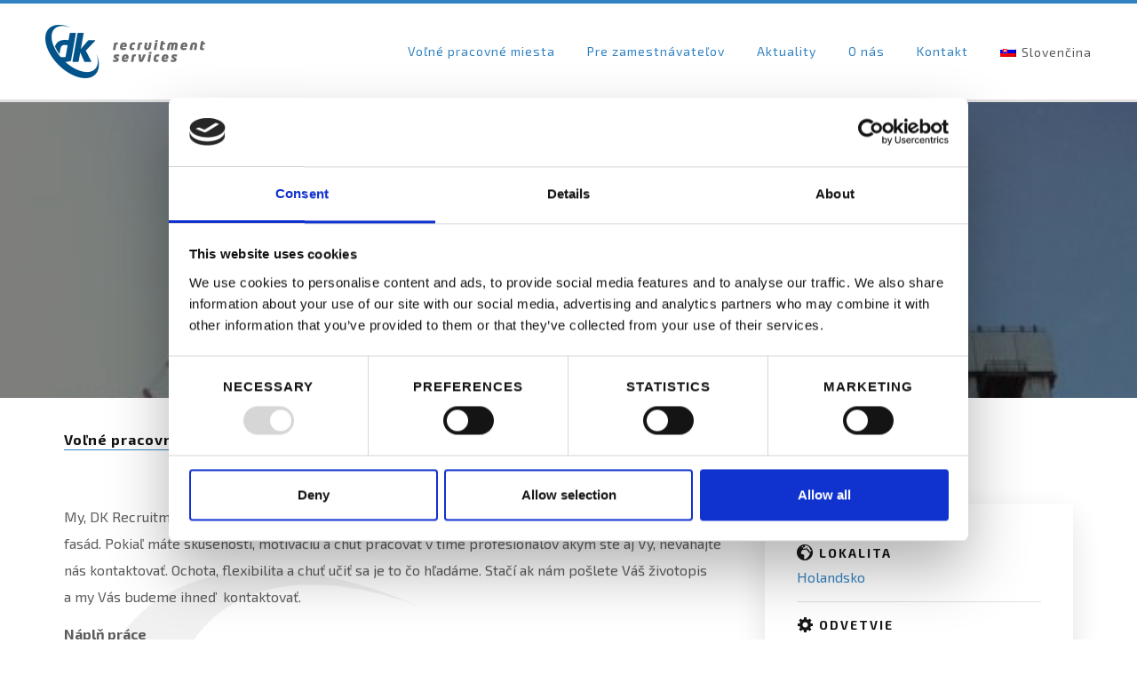

--- FILE ---
content_type: text/html; charset=UTF-8
request_url: https://dkrs.eu/sk/position/curtain-wall-fitter/?location%5B%5D=holandsko&action=search
body_size: 14761
content:
<!DOCTYPE html>
<html data-wf-page="5d3998b1872e33e572b6215a" data-wf-site="5d3998b1872e330ebfb62158" lang="sk-SK">
<head>
	<script id="Cookiebot" src="https://consent.cookiebot.com/uc.js" data-cbid="3f4af7b1-1ea9-4781-bcc0-5a7195b9a6a7" data-blockingmode="auto" type="text/javascript"></script>
	
	<!-- Google Tag Manager -->
<script>(function(w,d,s,l,i){w[l]=w[l]||[];w[l].push({'gtm.start':
new Date().getTime(),event:'gtm.js'});var f=d.getElementsByTagName(s)[0],
j=d.createElement(s),dl=l!='dataLayer'?'&l='+l:'';j.async=true;j.src=
'https://www.googletagmanager.com/gtm.js?id='+i+dl;f.parentNode.insertBefore(j,f);
})(window,document,'script','dataLayer','GTM-539B3FZ');</script>
	<!-- End Google Tag Manager -->

		<meta charset="UTF-8">
	<meta content="width=device-width, initial-scale=1" name="viewport">
	<link rel="profile" href="https://gmpg.org/xfn/11">

	<meta name='robots' content='index, follow, max-image-preview:large, max-snippet:-1, max-video-preview:-1' />

	<!-- This site is optimized with the Yoast SEO plugin v26.7 - https://yoast.com/wordpress/plugins/seo/ -->
	<title>Montáž presklených fasád - DK Recruitment Services</title>
	<link rel="canonical" href="https://dkrs.eu/sk/position/curtain-wall-fitter/" />
	<meta property="og:locale" content="sk_SK" />
	<meta property="og:type" content="article" />
	<meta property="og:title" content="Montáž presklených fasád - DK Recruitment Services" />
	<meta property="og:description" content="My, DK Recruitment Services, máme pre Vás skvelú pracovnú ponuku na pozíciu montérov sklenených fasád. Pokiaľ máte skúsenosti, motiváciu a chuť pracovať v tíme profesionálov akým ste aj Vy, neváhajte nás kontaktovať. Ochota, flexibilita a chuť učiť sa je to čo hľadáme. Stačí ak nám pošlete Váš životopis a my Vás budeme ihneď  kontaktovať. Náplň práce &#8211; Práca podľa [&hellip;]" />
	<meta property="og:url" content="https://dkrs.eu/sk/position/curtain-wall-fitter/" />
	<meta property="og:site_name" content="DK Recruitment Services" />
	<meta property="article:modified_time" content="2024-08-02T08:34:43+00:00" />
	<meta property="og:image" content="https://dkrs.eu/wp-content/uploads/2022/03/IMG-20120922-WA0000-002-e1648647500991.jpg" />
	<meta property="og:image:width" content="597" />
	<meta property="og:image:height" content="800" />
	<meta property="og:image:type" content="image/jpeg" />
	<meta name="twitter:card" content="summary_large_image" />
	<meta name="twitter:label1" content="Predpokladaný čas čítania" />
	<meta name="twitter:data1" content="2 minúty" />
	<script type="application/ld+json" class="yoast-schema-graph">{"@context":"https://schema.org","@graph":[{"@type":"WebPage","@id":"https://dkrs.eu/sk/position/curtain-wall-fitter/","url":"https://dkrs.eu/sk/position/curtain-wall-fitter/","name":"Montáž presklených fasád - DK Recruitment Services","isPartOf":{"@id":"https://dkrs.eu/sk/#website"},"primaryImageOfPage":{"@id":"https://dkrs.eu/sk/position/curtain-wall-fitter/#primaryimage"},"image":{"@id":"https://dkrs.eu/sk/position/curtain-wall-fitter/#primaryimage"},"thumbnailUrl":"https://dkrs.eu/wp-content/uploads/2022/03/IMG-20120922-WA0000-002-e1648647500991.jpg","datePublished":"2022-03-15T13:57:22+00:00","dateModified":"2024-08-02T08:34:43+00:00","breadcrumb":{"@id":"https://dkrs.eu/sk/position/curtain-wall-fitter/#breadcrumb"},"inLanguage":"sk-SK","potentialAction":[{"@type":"ReadAction","target":["https://dkrs.eu/sk/position/curtain-wall-fitter/"]}]},{"@type":"ImageObject","inLanguage":"sk-SK","@id":"https://dkrs.eu/sk/position/curtain-wall-fitter/#primaryimage","url":"https://dkrs.eu/wp-content/uploads/2022/03/IMG-20120922-WA0000-002-e1648647500991.jpg","contentUrl":"https://dkrs.eu/wp-content/uploads/2022/03/IMG-20120922-WA0000-002-e1648647500991.jpg","width":597,"height":800},{"@type":"BreadcrumbList","@id":"https://dkrs.eu/sk/position/curtain-wall-fitter/#breadcrumb","itemListElement":[{"@type":"ListItem","position":1,"name":"Home","item":"https://dkrs.eu/sk/"},{"@type":"ListItem","position":2,"name":"Montáž presklených fasád"}]},{"@type":"WebSite","@id":"https://dkrs.eu/sk/#website","url":"https://dkrs.eu/sk/","name":"DK Recruitment Services","description":"Your personnel choice...","potentialAction":[{"@type":"SearchAction","target":{"@type":"EntryPoint","urlTemplate":"https://dkrs.eu/sk/?s={search_term_string}"},"query-input":{"@type":"PropertyValueSpecification","valueRequired":true,"valueName":"search_term_string"}}],"inLanguage":"sk-SK"}]}</script>
	<!-- / Yoast SEO plugin. -->


<link rel='dns-prefetch' href='//challenges.cloudflare.com' />
<link rel='dns-prefetch' href='//use.fontawesome.com' />
<link href='https://fonts.gstatic.com' crossorigin rel='preconnect' />
<link rel="alternate" type="application/rss+xml" title="RSS kanál: DK Recruitment Services &raquo;" href="https://dkrs.eu/sk/feed/" />
<link rel="alternate" type="application/rss+xml" title="RSS kanál komentárov webu DK Recruitment Services &raquo;" href="https://dkrs.eu/sk/comments/feed/" />
<link rel="alternate" title="oEmbed (JSON)" type="application/json+oembed" href="https://dkrs.eu/sk/wp-json/oembed/1.0/embed?url=https%3A%2F%2Fdkrs.eu%2Fsk%2Fposition%2Fcurtain-wall-fitter%2F" />
<link rel="alternate" title="oEmbed (XML)" type="text/xml+oembed" href="https://dkrs.eu/sk/wp-json/oembed/1.0/embed?url=https%3A%2F%2Fdkrs.eu%2Fsk%2Fposition%2Fcurtain-wall-fitter%2F&#038;format=xml" />
<style id='wp-img-auto-sizes-contain-inline-css' type='text/css'>
img:is([sizes=auto i],[sizes^="auto," i]){contain-intrinsic-size:3000px 1500px}
/*# sourceURL=wp-img-auto-sizes-contain-inline-css */
</style>
<link rel='stylesheet' id='formidable-css' href='https://dkrs.eu/wp-content/plugins/formidable/css/formidableforms.css?ver=115619' type='text/css' media='all' />
<style id='wp-emoji-styles-inline-css' type='text/css'>

	img.wp-smiley, img.emoji {
		display: inline !important;
		border: none !important;
		box-shadow: none !important;
		height: 1em !important;
		width: 1em !important;
		margin: 0 0.07em !important;
		vertical-align: -0.1em !important;
		background: none !important;
		padding: 0 !important;
	}
/*# sourceURL=wp-emoji-styles-inline-css */
</style>
<link rel='stylesheet' id='wp-block-library-css' href='https://dkrs.eu/wp-includes/css/dist/block-library/style.min.css?ver=e1fdecbc4403cfc9f2705516f125cd4b' type='text/css' media='all' />
<style id='global-styles-inline-css' type='text/css'>
:root{--wp--preset--aspect-ratio--square: 1;--wp--preset--aspect-ratio--4-3: 4/3;--wp--preset--aspect-ratio--3-4: 3/4;--wp--preset--aspect-ratio--3-2: 3/2;--wp--preset--aspect-ratio--2-3: 2/3;--wp--preset--aspect-ratio--16-9: 16/9;--wp--preset--aspect-ratio--9-16: 9/16;--wp--preset--color--black: #000000;--wp--preset--color--cyan-bluish-gray: #abb8c3;--wp--preset--color--white: #ffffff;--wp--preset--color--pale-pink: #f78da7;--wp--preset--color--vivid-red: #cf2e2e;--wp--preset--color--luminous-vivid-orange: #ff6900;--wp--preset--color--luminous-vivid-amber: #fcb900;--wp--preset--color--light-green-cyan: #7bdcb5;--wp--preset--color--vivid-green-cyan: #00d084;--wp--preset--color--pale-cyan-blue: #8ed1fc;--wp--preset--color--vivid-cyan-blue: #0693e3;--wp--preset--color--vivid-purple: #9b51e0;--wp--preset--gradient--vivid-cyan-blue-to-vivid-purple: linear-gradient(135deg,rgb(6,147,227) 0%,rgb(155,81,224) 100%);--wp--preset--gradient--light-green-cyan-to-vivid-green-cyan: linear-gradient(135deg,rgb(122,220,180) 0%,rgb(0,208,130) 100%);--wp--preset--gradient--luminous-vivid-amber-to-luminous-vivid-orange: linear-gradient(135deg,rgb(252,185,0) 0%,rgb(255,105,0) 100%);--wp--preset--gradient--luminous-vivid-orange-to-vivid-red: linear-gradient(135deg,rgb(255,105,0) 0%,rgb(207,46,46) 100%);--wp--preset--gradient--very-light-gray-to-cyan-bluish-gray: linear-gradient(135deg,rgb(238,238,238) 0%,rgb(169,184,195) 100%);--wp--preset--gradient--cool-to-warm-spectrum: linear-gradient(135deg,rgb(74,234,220) 0%,rgb(151,120,209) 20%,rgb(207,42,186) 40%,rgb(238,44,130) 60%,rgb(251,105,98) 80%,rgb(254,248,76) 100%);--wp--preset--gradient--blush-light-purple: linear-gradient(135deg,rgb(255,206,236) 0%,rgb(152,150,240) 100%);--wp--preset--gradient--blush-bordeaux: linear-gradient(135deg,rgb(254,205,165) 0%,rgb(254,45,45) 50%,rgb(107,0,62) 100%);--wp--preset--gradient--luminous-dusk: linear-gradient(135deg,rgb(255,203,112) 0%,rgb(199,81,192) 50%,rgb(65,88,208) 100%);--wp--preset--gradient--pale-ocean: linear-gradient(135deg,rgb(255,245,203) 0%,rgb(182,227,212) 50%,rgb(51,167,181) 100%);--wp--preset--gradient--electric-grass: linear-gradient(135deg,rgb(202,248,128) 0%,rgb(113,206,126) 100%);--wp--preset--gradient--midnight: linear-gradient(135deg,rgb(2,3,129) 0%,rgb(40,116,252) 100%);--wp--preset--font-size--small: 13px;--wp--preset--font-size--medium: 20px;--wp--preset--font-size--large: 36px;--wp--preset--font-size--x-large: 42px;--wp--preset--spacing--20: 0.44rem;--wp--preset--spacing--30: 0.67rem;--wp--preset--spacing--40: 1rem;--wp--preset--spacing--50: 1.5rem;--wp--preset--spacing--60: 2.25rem;--wp--preset--spacing--70: 3.38rem;--wp--preset--spacing--80: 5.06rem;--wp--preset--shadow--natural: 6px 6px 9px rgba(0, 0, 0, 0.2);--wp--preset--shadow--deep: 12px 12px 50px rgba(0, 0, 0, 0.4);--wp--preset--shadow--sharp: 6px 6px 0px rgba(0, 0, 0, 0.2);--wp--preset--shadow--outlined: 6px 6px 0px -3px rgb(255, 255, 255), 6px 6px rgb(0, 0, 0);--wp--preset--shadow--crisp: 6px 6px 0px rgb(0, 0, 0);}:where(.is-layout-flex){gap: 0.5em;}:where(.is-layout-grid){gap: 0.5em;}body .is-layout-flex{display: flex;}.is-layout-flex{flex-wrap: wrap;align-items: center;}.is-layout-flex > :is(*, div){margin: 0;}body .is-layout-grid{display: grid;}.is-layout-grid > :is(*, div){margin: 0;}:where(.wp-block-columns.is-layout-flex){gap: 2em;}:where(.wp-block-columns.is-layout-grid){gap: 2em;}:where(.wp-block-post-template.is-layout-flex){gap: 1.25em;}:where(.wp-block-post-template.is-layout-grid){gap: 1.25em;}.has-black-color{color: var(--wp--preset--color--black) !important;}.has-cyan-bluish-gray-color{color: var(--wp--preset--color--cyan-bluish-gray) !important;}.has-white-color{color: var(--wp--preset--color--white) !important;}.has-pale-pink-color{color: var(--wp--preset--color--pale-pink) !important;}.has-vivid-red-color{color: var(--wp--preset--color--vivid-red) !important;}.has-luminous-vivid-orange-color{color: var(--wp--preset--color--luminous-vivid-orange) !important;}.has-luminous-vivid-amber-color{color: var(--wp--preset--color--luminous-vivid-amber) !important;}.has-light-green-cyan-color{color: var(--wp--preset--color--light-green-cyan) !important;}.has-vivid-green-cyan-color{color: var(--wp--preset--color--vivid-green-cyan) !important;}.has-pale-cyan-blue-color{color: var(--wp--preset--color--pale-cyan-blue) !important;}.has-vivid-cyan-blue-color{color: var(--wp--preset--color--vivid-cyan-blue) !important;}.has-vivid-purple-color{color: var(--wp--preset--color--vivid-purple) !important;}.has-black-background-color{background-color: var(--wp--preset--color--black) !important;}.has-cyan-bluish-gray-background-color{background-color: var(--wp--preset--color--cyan-bluish-gray) !important;}.has-white-background-color{background-color: var(--wp--preset--color--white) !important;}.has-pale-pink-background-color{background-color: var(--wp--preset--color--pale-pink) !important;}.has-vivid-red-background-color{background-color: var(--wp--preset--color--vivid-red) !important;}.has-luminous-vivid-orange-background-color{background-color: var(--wp--preset--color--luminous-vivid-orange) !important;}.has-luminous-vivid-amber-background-color{background-color: var(--wp--preset--color--luminous-vivid-amber) !important;}.has-light-green-cyan-background-color{background-color: var(--wp--preset--color--light-green-cyan) !important;}.has-vivid-green-cyan-background-color{background-color: var(--wp--preset--color--vivid-green-cyan) !important;}.has-pale-cyan-blue-background-color{background-color: var(--wp--preset--color--pale-cyan-blue) !important;}.has-vivid-cyan-blue-background-color{background-color: var(--wp--preset--color--vivid-cyan-blue) !important;}.has-vivid-purple-background-color{background-color: var(--wp--preset--color--vivid-purple) !important;}.has-black-border-color{border-color: var(--wp--preset--color--black) !important;}.has-cyan-bluish-gray-border-color{border-color: var(--wp--preset--color--cyan-bluish-gray) !important;}.has-white-border-color{border-color: var(--wp--preset--color--white) !important;}.has-pale-pink-border-color{border-color: var(--wp--preset--color--pale-pink) !important;}.has-vivid-red-border-color{border-color: var(--wp--preset--color--vivid-red) !important;}.has-luminous-vivid-orange-border-color{border-color: var(--wp--preset--color--luminous-vivid-orange) !important;}.has-luminous-vivid-amber-border-color{border-color: var(--wp--preset--color--luminous-vivid-amber) !important;}.has-light-green-cyan-border-color{border-color: var(--wp--preset--color--light-green-cyan) !important;}.has-vivid-green-cyan-border-color{border-color: var(--wp--preset--color--vivid-green-cyan) !important;}.has-pale-cyan-blue-border-color{border-color: var(--wp--preset--color--pale-cyan-blue) !important;}.has-vivid-cyan-blue-border-color{border-color: var(--wp--preset--color--vivid-cyan-blue) !important;}.has-vivid-purple-border-color{border-color: var(--wp--preset--color--vivid-purple) !important;}.has-vivid-cyan-blue-to-vivid-purple-gradient-background{background: var(--wp--preset--gradient--vivid-cyan-blue-to-vivid-purple) !important;}.has-light-green-cyan-to-vivid-green-cyan-gradient-background{background: var(--wp--preset--gradient--light-green-cyan-to-vivid-green-cyan) !important;}.has-luminous-vivid-amber-to-luminous-vivid-orange-gradient-background{background: var(--wp--preset--gradient--luminous-vivid-amber-to-luminous-vivid-orange) !important;}.has-luminous-vivid-orange-to-vivid-red-gradient-background{background: var(--wp--preset--gradient--luminous-vivid-orange-to-vivid-red) !important;}.has-very-light-gray-to-cyan-bluish-gray-gradient-background{background: var(--wp--preset--gradient--very-light-gray-to-cyan-bluish-gray) !important;}.has-cool-to-warm-spectrum-gradient-background{background: var(--wp--preset--gradient--cool-to-warm-spectrum) !important;}.has-blush-light-purple-gradient-background{background: var(--wp--preset--gradient--blush-light-purple) !important;}.has-blush-bordeaux-gradient-background{background: var(--wp--preset--gradient--blush-bordeaux) !important;}.has-luminous-dusk-gradient-background{background: var(--wp--preset--gradient--luminous-dusk) !important;}.has-pale-ocean-gradient-background{background: var(--wp--preset--gradient--pale-ocean) !important;}.has-electric-grass-gradient-background{background: var(--wp--preset--gradient--electric-grass) !important;}.has-midnight-gradient-background{background: var(--wp--preset--gradient--midnight) !important;}.has-small-font-size{font-size: var(--wp--preset--font-size--small) !important;}.has-medium-font-size{font-size: var(--wp--preset--font-size--medium) !important;}.has-large-font-size{font-size: var(--wp--preset--font-size--large) !important;}.has-x-large-font-size{font-size: var(--wp--preset--font-size--x-large) !important;}
/*# sourceURL=global-styles-inline-css */
</style>

<style id='classic-theme-styles-inline-css' type='text/css'>
/*! This file is auto-generated */
.wp-block-button__link{color:#fff;background-color:#32373c;border-radius:9999px;box-shadow:none;text-decoration:none;padding:calc(.667em + 2px) calc(1.333em + 2px);font-size:1.125em}.wp-block-file__button{background:#32373c;color:#fff;text-decoration:none}
/*# sourceURL=/wp-includes/css/classic-themes.min.css */
</style>
<style id='font-awesome-svg-styles-default-inline-css' type='text/css'>
.svg-inline--fa {
  display: inline-block;
  height: 1em;
  overflow: visible;
  vertical-align: -.125em;
}
/*# sourceURL=font-awesome-svg-styles-default-inline-css */
</style>
<link rel='stylesheet' id='font-awesome-svg-styles-css' href='https://dkrs.eu/wp-content/uploads/font-awesome/v6.6.0/css/svg-with-js.css' type='text/css' media='all' />
<style id='font-awesome-svg-styles-inline-css' type='text/css'>
   .wp-block-font-awesome-icon svg::before,
   .wp-rich-text-font-awesome-icon svg::before {content: unset;}
/*# sourceURL=font-awesome-svg-styles-inline-css */
</style>
<link rel='stylesheet' id='css/e2pdf.frontend.global-css' href='https://dkrs.eu/wp-content/plugins/e2pdf/css/e2pdf.frontend.global.css?ver=1.28.14' type='text/css' media='all' />
<link rel='stylesheet' id='wpml-menu-item-0-css' href='https://dkrs.eu/wp-content/plugins/sitepress-multilingual-cms/templates/language-switchers/menu-item/style.min.css?ver=1' type='text/css' media='all' />
<link rel='stylesheet' id='megamenu-css' href='https://dkrs.eu/wp-content/uploads/maxmegamenu/style_sk.css?ver=67cee2' type='text/css' media='all' />
<link rel='stylesheet' id='dashicons-css' href='https://dkrs.eu/wp-includes/css/dashicons.min.css?ver=e1fdecbc4403cfc9f2705516f125cd4b' type='text/css' media='all' />
<link rel='stylesheet' id='dkrs-style-css' href='https://dkrs.eu/wp-content/themes/dkrs/style.css?ver=e1fdecbc4403cfc9f2705516f125cd4b' type='text/css' media='all' />
<link rel='stylesheet' id='dkrs-select2-css' href='https://dkrs.eu/wp-content/themes/dkrs/js/select2/select2.min.css?ver=1.1' type='text/css' media='all' />
<link rel='stylesheet' id='dkrs-normalize-css' href='https://dkrs.eu/wp-content/themes/dkrs/css/normalize.css?ver=1.1' type='text/css' media='all' />
<link rel='stylesheet' id='dkrs-components-css' href='https://dkrs.eu/wp-content/themes/dkrs/css/components.css?ver=1.1' type='text/css' media='all' />
<link rel='stylesheet' id='dkrs-styles-css' href='https://dkrs.eu/wp-content/themes/dkrs/css/dkrs.css?ver=1.6' type='text/css' media='all' />
<link rel='stylesheet' id='dkrs-wp-css' href='https://dkrs.eu/wp-content/themes/dkrs/css/wp.css?ver=1.6' type='text/css' media='all' />
<link rel='stylesheet' id='dkrs-inttel-css' href='https://dkrs.eu/wp-content/themes/dkrs/js/intl-tel-input-16.0.0/build/css/intlTelInput.min.css?ver=1.1' type='text/css' media='all' />
<link rel='stylesheet' id='dkrs-magnific-popup-css' href='https://dkrs.eu/wp-content/themes/dkrs/js/magnific-popup/magnific-popup.css?ver=1.1' type='text/css' media='all' />
<link rel='stylesheet' id='font-awesome-official-css' href='https://use.fontawesome.com/releases/v6.6.0/css/all.css' type='text/css' media='all' integrity="sha384-h/hnnw1Bi4nbpD6kE7nYfCXzovi622sY5WBxww8ARKwpdLj5kUWjRuyiXaD1U2JT" crossorigin="anonymous" />
<link rel='stylesheet' id='font-awesome-official-v4shim-css' href='https://use.fontawesome.com/releases/v6.6.0/css/v4-shims.css' type='text/css' media='all' integrity="sha384-Heamg4F/EELwbmnBJapxaWTkcdX/DCrJpYgSshI5BkI7xghn3RvDcpG+1xUJt/7K" crossorigin="anonymous" />
<script type="text/javascript" src="https://dkrs.eu/wp-includes/js/jquery/jquery.min.js?ver=3.7.1" id="jquery-core-js"></script>
<script type="text/javascript" src="https://dkrs.eu/wp-includes/js/jquery/jquery-migrate.min.js?ver=3.4.1" id="jquery-migrate-js"></script>
<script type="text/javascript" src="https://dkrs.eu/wp-content/plugins/e2pdf/js/e2pdf.frontend.js?ver=1.28.14" id="js/e2pdf.frontend-js"></script>
<link rel="https://api.w.org/" href="https://dkrs.eu/sk/wp-json/" /><link rel="EditURI" type="application/rsd+xml" title="RSD" href="https://dkrs.eu/xmlrpc.php?rsd" />

<link rel='shortlink' href='https://dkrs.eu/sk/?p=2432' />
<meta name="generator" content="WPML ver:4.8.6 stt:7,1,44,10;" />
<script type="text/javascript">
(function(url){
	if(/(?:Chrome\/26\.0\.1410\.63 Safari\/537\.31|WordfenceTestMonBot)/.test(navigator.userAgent)){ return; }
	var addEvent = function(evt, handler) {
		if (window.addEventListener) {
			document.addEventListener(evt, handler, false);
		} else if (window.attachEvent) {
			document.attachEvent('on' + evt, handler);
		}
	};
	var removeEvent = function(evt, handler) {
		if (window.removeEventListener) {
			document.removeEventListener(evt, handler, false);
		} else if (window.detachEvent) {
			document.detachEvent('on' + evt, handler);
		}
	};
	var evts = 'contextmenu dblclick drag dragend dragenter dragleave dragover dragstart drop keydown keypress keyup mousedown mousemove mouseout mouseover mouseup mousewheel scroll'.split(' ');
	var logHuman = function() {
		if (window.wfLogHumanRan) { return; }
		window.wfLogHumanRan = true;
		var wfscr = document.createElement('script');
		wfscr.type = 'text/javascript';
		wfscr.async = true;
		wfscr.src = url + '&r=' + Math.random();
		(document.getElementsByTagName('head')[0]||document.getElementsByTagName('body')[0]).appendChild(wfscr);
		for (var i = 0; i < evts.length; i++) {
			removeEvent(evts[i], logHuman);
		}
	};
	for (var i = 0; i < evts.length; i++) {
		addEvent(evts[i], logHuman);
	}
})('//dkrs.eu/sk/?wordfence_lh=1&hid=9C07AE8C5689A9CD10800BC8A082E8CB');
</script><style type="text/css">.recentcomments a{display:inline !important;padding:0 !important;margin:0 !important;}</style><style type="text/css">/** Mega Menu CSS: fs **/</style>

	<!-- :NOT USED:
	<script src="https://ajax.googleapis.com/ajax/libs/webfont/1.6.26/webfont.js" type="text/javascript"></script>
	<script type="text/javascript">WebFont.load({ google: { families: ["Open Sans:300,300italic,400,400italic,600,600italic,700,700italic,800,800italic","Raleway:regular,500,600,700,800"] }});</script>
	-->
	<link href="https://fonts.googleapis.com/css?family=Exo+2:400,400i,700,700i&display=swap&subset=latin-ext" rel="stylesheet">
	<!-- :ALT:
	<style>
	@import url('https://fonts.googleapis.com/css?family=Exo+2:400,400i,700,700i&display=swap&subset=latin-ext');
	</style>
	-->

	<!-- [if lt IE 9]><script src="https://cdnjs.cloudflare.com/ajax/libs/html5shiv/3.7.3/html5shiv.min.js" type="text/javascript"></script><![endif] -->
	<script type="text/javascript">!function(o,c){var n=c.documentElement,t=" w-mod-";n.className+=t+"js",("ontouchstart"in o||o.DocumentTouch&&c instanceof DocumentTouch)&&(n.className+=t+"touch")}(window,document);</script>

	<link href="https://dkrs.eu/wp-content/themes/dkrs/icons/Favicon.png" rel="shortcut icon" type="image/x-icon">
	<link href="https://dkrs.eu/wp-content/themes/dkrs/icons/Webclip.png" rel="apple-touch-icon">

	<meta name="facebook-domain-verification" content="kufye78zjvpxxhnppc3gm9l4badasj" />

	<script type="text/javascript">
		
		var ICL_LANGUAGE_CODE = "sk";

	</script>
<link rel='stylesheet' id='dnd-upload-cf7-css' href='https://dkrs.eu/wp-content/plugins/drag-and-drop-multiple-file-upload-contact-form-7/assets/css/dnd-upload-cf7.css?ver=1.3.9.3' type='text/css' media='all' />
<link rel='stylesheet' id='contact-form-7-css' href='https://dkrs.eu/wp-content/plugins/contact-form-7/includes/css/styles.css?ver=6.1.4' type='text/css' media='all' />
</head>

<body class="wp-singular position-template-default single single-position postid-2432 wp-theme-dkrs">
<!-- Google Tag Manager (noscript) -->
<noscript><iframe src="https://www.googletagmanager.com/ns.html?id=GTM-539B3FZ"
height="0" width="0" style="display:none;visibility:hidden"></iframe></noscript>
<!-- End Google Tag Manager (noscript) -->

	<div data-collapse="medium" data-animation="default" data-duration="400" id="Nav-Bar" class="nav-bar w-nav" data-ix="show-float-bar">
		<div class="top-bar">
			<a href="https://dkrs.eu/sk/" class="w-inline-block w--current">
				<img src="https://dkrs.eu/wp-content/themes/dkrs/images/dk-logo.png" class="logo" alt="DK Recruitment Services">
			</a>

			<div class="top-bar-right">

				<a href="https://dkrs.eu/sk/volne-pracovne-miesta/" class="nav-link  menu-item menu-item-type-post_type menu-item-object-page">Voľné pracovné miesta</a><a href="https://dkrs.eu/sk/pre-zamestnavatelov/" class="nav-link  menu-item menu-item-type-post_type menu-item-object-page">Pre zamestnávateľov</a><a href="https://dkrs.eu/sk/aktuality/" class="nav-link  menu-item menu-item-type-post_type menu-item-object-page current_page_parent">Aktuality</a><a href="https://dkrs.eu/sk/o-nas/" class="nav-link  menu-item menu-item-type-post_type menu-item-object-page">O nás</a><a href="https://dkrs.eu/sk/kontakt/" class="nav-link  menu-item menu-item-type-post_type menu-item-object-page">Kontakt</a>
				<!--
				<form class="form-search" role="search" method="get" action="https://dkrs.eu/sk/">
					<input type="text" class="text-field w-input" name="s" value="" placeholder="Vyhľadávanie...">
				</form>
				-->

				<div class="menu-top-container"><div data-delay="0" class="nav-link dropdown w-dropdown top"><div class="dropdown-nav w-dropdown-toggle"><div><img
            class="wpml-ls-flag"
            src="https://dkrs.eu/wp-content/plugins/sitepress-multilingual-cms/res/flags/sk.png"
            alt=""
            
            
    /><span class="wpml-ls-native" lang="sk">Slovenčina</span></div></div><nav class="dropdown-list w-dropdown-list nav top"><a title="Switch to English" href="https://dkrs.eu/position/curtain-wall-fitter/" class="dropdown-link w-dropdown-link nav menu-item wpml-ls-slot-49 wpml-ls-item wpml-ls-item-en wpml-ls-menu-item wpml-ls-first-item menu-item-type-wpml_ls_menu_item menu-item-object-wpml_ls_menu_item" aria-label="Switch to English" role="menuitem"><img
            class="wpml-ls-flag"
            src="https://dkrs.eu/wp-content/plugins/sitepress-multilingual-cms/res/flags/en.png"
            alt=""
            
            
    /><span class="wpml-ls-native" lang="en">English</span></a><a title="Switch to Română" href="https://dkrs.eu/ro/position/curtain-wall-fitter/" class="dropdown-link w-dropdown-link nav menu-item wpml-ls-slot-49 wpml-ls-item wpml-ls-item-ro wpml-ls-menu-item menu-item-type-wpml_ls_menu_item menu-item-object-wpml_ls_menu_item" aria-label="Switch to Română" role="menuitem"><img
            class="wpml-ls-flag"
            src="https://dkrs.eu/wp-content/plugins/sitepress-multilingual-cms/res/flags/ro.png"
            alt=""
            
            
    /><span class="wpml-ls-native" lang="ro">Română</span></a><a title="Switch to Български" href="https://dkrs.eu/bg/position/curtain-wall-fitter/" class="dropdown-link w-dropdown-link nav menu-item wpml-ls-slot-49 wpml-ls-item wpml-ls-item-bg wpml-ls-menu-item wpml-ls-last-item menu-item-type-wpml_ls_menu_item menu-item-object-wpml_ls_menu_item" aria-label="Switch to Български" role="menuitem"><img
            class="wpml-ls-flag"
            src="https://dkrs.eu/wp-content/plugins/sitepress-multilingual-cms/res/flags/bg.png"
            alt=""
            
            
    /><span class="wpml-ls-native" lang="bg">Български</span></a></nav></div></div>			</div>
		</div>



		<nav role="navigation" class="nav-menu w-nav-menu hide-desktop">

			<a href="https://dkrs.eu/sk/volne-pracovne-miesta/" class="nav-link  menu-item menu-item-type-post_type menu-item-object-page">Voľné pracovné miesta</a><a href="https://dkrs.eu/sk/pre-zamestnavatelov/" class="nav-link  menu-item menu-item-type-post_type menu-item-object-page">Pre zamestnávateľov</a><a href="https://dkrs.eu/sk/aktuality/" class="nav-link  menu-item menu-item-type-post_type menu-item-object-page current_page_parent">Aktuality</a><a href="https://dkrs.eu/sk/o-nas/" class="nav-link  menu-item menu-item-type-post_type menu-item-object-page">O nás</a><a href="https://dkrs.eu/sk/kontakt/" class="nav-link  menu-item menu-item-type-post_type menu-item-object-page">Kontakt</a><div data-delay="0" class="nav-link dropdown w-dropdown hide-desktop"><div class="dropdown-nav w-dropdown-toggle"><div><img
            class="wpml-ls-flag"
            src="https://dkrs.eu/wp-content/plugins/sitepress-multilingual-cms/res/flags/sk.png"
            alt=""
            
            
    /><span class="wpml-ls-native" lang="sk">Slovenčina</span></div></div><nav class="dropdown-list w-dropdown-list nav "><a title="Switch to English" href="https://dkrs.eu/position/curtain-wall-fitter/" class="dropdown-link w-dropdown-link child menu-item wpml-ls-slot-49 wpml-ls-item wpml-ls-item-en wpml-ls-menu-item wpml-ls-first-item menu-item-type-wpml_ls_menu_item menu-item-object-wpml_ls_menu_item" aria-label="Switch to English" role="menuitem"><img
            class="wpml-ls-flag"
            src="https://dkrs.eu/wp-content/plugins/sitepress-multilingual-cms/res/flags/en.png"
            alt=""
            
            
    /><span class="wpml-ls-native" lang="en">English</span></a><a title="Switch to Română" href="https://dkrs.eu/ro/position/curtain-wall-fitter/" class="dropdown-link w-dropdown-link child menu-item wpml-ls-slot-49 wpml-ls-item wpml-ls-item-ro wpml-ls-menu-item menu-item-type-wpml_ls_menu_item menu-item-object-wpml_ls_menu_item" aria-label="Switch to Română" role="menuitem"><img
            class="wpml-ls-flag"
            src="https://dkrs.eu/wp-content/plugins/sitepress-multilingual-cms/res/flags/ro.png"
            alt=""
            
            
    /><span class="wpml-ls-native" lang="ro">Română</span></a><a title="Switch to Български" href="https://dkrs.eu/bg/position/curtain-wall-fitter/" class="dropdown-link w-dropdown-link child menu-item wpml-ls-slot-49 wpml-ls-item wpml-ls-item-bg wpml-ls-menu-item wpml-ls-last-item menu-item-type-wpml_ls_menu_item menu-item-object-wpml_ls_menu_item" aria-label="Switch to Български" role="menuitem"><img
            class="wpml-ls-flag"
            src="https://dkrs.eu/wp-content/plugins/sitepress-multilingual-cms/res/flags/bg.png"
            alt=""
            
            
    /><span class="wpml-ls-native" lang="bg">Български</span></a></nav></div>
		</nav>

		<div class="menu-button w-nav-button"></div>
	</div>



	<div class="floating-nav-bar" data-ix="hide-float-bar">
		<a href="https://dkrs.eu/sk/" class="w-inline-block">
			<img src="https://dkrs.eu/wp-content/themes/dkrs/images/dk-logo.png" class="logo" alt="DK Recruitment Services">
		</a>

		<div class="menu-primary-container"><a href="https://dkrs.eu/sk/volne-pracovne-miesta/" class="nav-link floating  menu-item menu-item-type-post_type menu-item-object-page">Voľné pracovné miesta</a><a href="https://dkrs.eu/sk/pre-zamestnavatelov/" class="nav-link floating  menu-item menu-item-type-post_type menu-item-object-page">Pre zamestnávateľov</a><a href="https://dkrs.eu/sk/aktuality/" class="nav-link floating  menu-item menu-item-type-post_type menu-item-object-page current_page_parent">Aktuality</a><a href="https://dkrs.eu/sk/o-nas/" class="nav-link floating  menu-item menu-item-type-post_type menu-item-object-page">O nás</a><a href="https://dkrs.eu/sk/kontakt/" class="nav-link floating  menu-item menu-item-type-post_type menu-item-object-page">Kontakt</a></div>
	</div>




    
    <header class="hero-strip"></header>

    <div class="section hero dark" style="padding-top: 5%; padding-bottom: 5%; background-image: -webkit-gradient(linear, left top, left bottom, from(rgba(0, 0, 0, 0.5)), to(rgba(0, 0, 0, 0.5))), url(https://dkrs.eu/wp-content/uploads/2022/03/IMG-20120922-WA0000-002-e1648647500991.jpg); background-image: linear-gradient(180deg, rgba(0, 0, 0, 0.5), rgba(0, 0, 0, 0.5)), url(https://dkrs.eu/wp-content/uploads/2022/03/IMG-20120922-WA0000-002-e1648647500991.jpg);">
        <div class="container">
            <div class="fluid-cell intro" data-ix="scroll-in">
                <h1 class="invert">Montáž presklených fasád</h1>

                <p class="p-large invert opacity">
                    <a href="https://dkrs.eu/sk/volne-pracovne-miesta/?location%5B%5D=holandsko&action=search">Holandsko</a> - 
                    2490 € / mesiac                </p>
            </div>
        </div>
    </div>



    


    <div class="section no-t-padding no-b-padding">
        <div class="container">
            <div class="fluid-cell _100-percent">
                <div class="breadcrumbs">

                    
                    <a class="link" href="https://dkrs.eu/sk/volne-pracovne-miesta/">Voľné pracovné miesta</a>&nbsp;&raquo;
                    Montáž presklených fasád                </div>
            </div>
        </div>
    </div>



	<article class="section no-t-padding bg-logo">
		<div class="container">
			<div class="fluid-cell _67-percent" data-ix="scroll-in">

                                    <!-- <p><img src="https://dkrs.eu/wp-content/uploads/2022/03/IMG-20120922-WA0000-002-e1648647500991-800x400.jpg" alt=""></p> -->
                
                <!-- <h1>Montáž presklených fasád</h1> -->

                <p>My, DK Recruitment Services, máme pre Vás skvelú pracovnú ponuku na pozíciu montérov sklenených fasád. Pokiaľ máte skúsenosti, motiváciu a chuť pracovať v tíme profesionálov akým ste aj Vy, neváhajte nás kontaktovať. Ochota, flexibilita a chuť učiť sa je to čo hľadáme. Stačí ak nám pošlete Váš životopis a my Vás budeme ihneď  kontaktovať.</p>
<p><strong>Náplň práce</strong></p>
<p>&#8211; Práca podľa technických výkresov<br />
&#8211; Meranie, rezanie a vŕtanie okenných rámov<br />
&#8211; Inštalácia kotiev na oceľovú alebo betónovú konštrukciu<br />
&#8211; Nanášanie tmelu a iných prvkov<br />
&#8211; Inštalácia vonkajších sklenených krytov</p>
<p><strong>Čo ponúkame</strong></p>
<p>&#8211; Týždenný plat 500€ &#8211; 575€ v čistom (závisí od predchádzajúcej praxe)<br />
&#8211; Ubytovanie zabezpečené a hradené firmou<br />
&#8211; Možnosť zapožičania náradia<br />
&#8211; Možnosť prenajať si auto od klienta<br />
&#8211; Pomoc s registráciou v krajine<br />
&#8211; Holandská pracovná zmluva</p>
<p><strong>Požiadavky</strong></p>
<p>&#8211; Minimálne 1 rok praxe v danom odbore<br />
&#8211; Anglický alebo nemecký jazyk na úrovni B1<br />
&#8211; Vodičský preukaz skupiny B<br />
&#8211; Vlastné auto je výhoda<br />
&#8211; Dobrá fyzická kondícia<br />
&#8211; Flexibility a zodpovednosť</p>
<p><strong>V prípade záujmu zašlite prosím nasledovné</strong></p>
<p>&#8211; Podrobný životopis v anglickom jazyku<br />
&#8211; Fotku (ideálne v práci)<br />
&#8211; Všetky certifikáty súvisiace s pracovnými skúsenosťami</p>

                
                
            </div>



            <div class="fluid-cell job-attributes" data-ix="scroll-in">
                <div class="block-w-shadow">
                    <div class="subheading dark divider">
                        <span class="dashicons dashicons-admin-site-alt"></span>
                        <span>Lokalita</span>
                    </div>
                    <p>
                        <a href="https://dkrs.eu/sk/volne-pracovne-miesta/?location%5B%5D=holandsko&action=search">Holandsko</a>                    </p>

                    <div class="subheading dark divider">
                        <span class="dashicons dashicons-admin-generic"></span>
                        <span>Odvetvie</span>
                    </div>
                    <p>
                        <a href="https://dkrs.eu/sk/volne-pracovne-miesta/?sector%5B%5D=window-fitter-sk&action=search">Window fitter</a>                    </p>

                    <div class="subheading dark divider">
                        <span class="dashicons dashicons-clock"></span>
                        <span>Pracovný úväzok</span>
                    </div>
                    <p>40h / týždeň</p>

                    <div class="subheading dark divider">
                        <span class="dashicons dashicons-format-status"></span>
                        <span>Jazyk</span>
                    </div>
                    <p>English - B1 or German - B1</p>

                    <div class="subheading dark divider">
                        <span class="dashicons dashicons-calendar-alt"></span>
                        <span>Dátum nástupu</span>
                    </div>
                    <p>ASAP</p>

                    <div class="subheading dark divider">
                        <span class="dashicons dashicons-category"></span>
                        <span>Plat (Netto)</span>
                    </div>
                    <p>2490 € / mesiac</p>
                </div>



                <p class="job-reply">
                    <a class="button w-button invert" href="#application">Reagovať na ponuku</a>
                </p>

                <p class="job-share" style="text-align: center; margin-top: 24px;">
                    <a href="https://www.facebook.com/sharer/sharer.php?u=https%3A%2F%2Fdkrs.eu%2Fsk%2Fposition%2Fcurtain-wall-fitter%2F" target="_blank" class="social-icon dark facebook w-inline-block"></a>
                    <a href="https://www.linkedin.com/shareArticle?mini=true&url=https%3A%2F%2Fdkrs.eu%2Fsk%2Fposition%2Fcurtain-wall-fitter%2F&title=Mont%C3%A1%C5%BE+presklen%C3%BDch+fas%C3%A1d&summary=My%2C+DK+Recruitment+Services%2C+m%C3%A1me+pre+V%C3%A1s+skvel%C3%BA+pracovn%C3%BA+ponuku+na+poz%C3%ADciu+mont%C3%A9rov+sklenen%C3%BDch+fas%C3%A1d.+Pokia%C4%BE+m%C3%A1te+sk%C3%BAsenosti%2C+motiv%C3%A1ciu+a%C2%A0chu%C5%A5+pracova%C5%A5+v%C2%A0t%C3%ADme+profesion%C3%A1lov+ak%C3%BDm+ste+aj+Vy%2C+nev%C3%A1hajte+n%C3%A1s+kontaktova%C5%A5.+Ochota%2C+flexibilita+a%C2%A0chu%C5%A5+u%C4%8Di%C5%A5+sa+je+to+%C4%8Do+h%C4%BEad%C3%A1me.+Sta%C4%8D%C3%AD+ak+n%C3%A1m+po%C5%A1lete+V%C3%A1%C5%A1+%C5%BEivotopis+a%C2%A0my+V%C3%A1s+budeme+ihne%C4%8F+%C2%A0kontaktova%C5%A5.+N%C3%A1pl%C5%88+pr%C3%A1ce+%26%238211%3B+Pr%C3%A1ca+pod%C4%BEa+%5B%26hellip%3B%5D&source=" target="_blank" class="social-icon dark linkedin w-inline-block"></a>
                    <a href="mailto:?subject=Mont%C3%A1%C5%BE+presklen%C3%BDch+fas%C3%A1d&body=https%3A%2F%2Fdkrs.eu%2Fsk%2Fposition%2Fcurtain-wall-fitter%2F" target="_blank" class="social-icon dark email w-inline-block"></a>
                </p>

            </div>
		</div>
    </article>



   <!--  <div class="section divider">
        <div class="container">
            <p class="job-share">
                <span>Zdieľať ponuku:</span>
                <a href="https://www.facebook.com/sharer/sharer.php?u=https%3A%2F%2Fdkrs.eu%2Fsk%2Fposition%2Fcurtain-wall-fitter%2F" target="_blank" class="social-icon dark facebook w-inline-block"></a>
                <a href="https://www.linkedin.com/shareArticle?mini=true&url=https%3A%2F%2Fdkrs.eu%2Fsk%2Fposition%2Fcurtain-wall-fitter%2F&title=Mont%C3%A1%C5%BE+presklen%C3%BDch+fas%C3%A1d&summary=My%2C+DK+Recruitment+Services%2C+m%C3%A1me+pre+V%C3%A1s+skvel%C3%BA+pracovn%C3%BA+ponuku+na+poz%C3%ADciu+mont%C3%A9rov+sklenen%C3%BDch+fas%C3%A1d.+Pokia%C4%BE+m%C3%A1te+sk%C3%BAsenosti%2C+motiv%C3%A1ciu+a%C2%A0chu%C5%A5+pracova%C5%A5+v%C2%A0t%C3%ADme+profesion%C3%A1lov+ak%C3%BDm+ste+aj+Vy%2C+nev%C3%A1hajte+n%C3%A1s+kontaktova%C5%A5.+Ochota%2C+flexibilita+a%C2%A0chu%C5%A5+u%C4%8Di%C5%A5+sa+je+to+%C4%8Do+h%C4%BEad%C3%A1me.+Sta%C4%8D%C3%AD+ak+n%C3%A1m+po%C5%A1lete+V%C3%A1%C5%A1+%C5%BEivotopis+a%C2%A0my+V%C3%A1s+budeme+ihne%C4%8F+%C2%A0kontaktova%C5%A5.+N%C3%A1pl%C5%88+pr%C3%A1ce+%26%238211%3B+Pr%C3%A1ca+pod%C4%BEa+%5B%26hellip%3B%5D&source=" target="_blank" class="social-icon dark linkedin w-inline-block"></a>
                <a href="mailto:?subject=Mont%C3%A1%C5%BE+presklen%C3%BDch+fas%C3%A1d&body=https%3A%2F%2Fdkrs.eu%2Fsk%2Fposition%2Fcurtain-wall-fitter%2F" target="_blank" class="social-icon dark email w-inline-block"></a>
            </p>
        </div>
    </div> -->


    <div id="application" class="section tint">
        <div class="container">
            <div class="fluid-cell intro" data-ix="scroll-in">
                <h2>Poslať žiadosť o prácu</h2>
            </div>

            <div class="fluid-cell" data-ix="scroll-in">
                <div class="form-block w-form">
                    
<div class="wpcf7 no-js" id="wpcf7-f344-p2432-o1" lang="sk-SK" dir="ltr" data-wpcf7-id="344">
<div class="screen-reader-response"><p role="status" aria-live="polite" aria-atomic="true"></p> <ul></ul></div>
<form action="/sk/position/curtain-wall-fitter/?location%5B0%5D=holandsko&#038;action=search#wpcf7-f344-p2432-o1" method="post" class="wpcf7-form init" aria-label="Kontaktný formulár" novalidate="novalidate" data-status="init">
<fieldset class="hidden-fields-container"><input type="hidden" name="_wpcf7" value="344" /><input type="hidden" name="_wpcf7_version" value="6.1.4" /><input type="hidden" name="_wpcf7_locale" value="sk_SK" /><input type="hidden" name="_wpcf7_unit_tag" value="wpcf7-f344-p2432-o1" /><input type="hidden" name="_wpcf7_container_post" value="2432" /><input type="hidden" name="_wpcf7_posted_data_hash" value="" />
</fieldset>
<div class="wpcf7-turnstile cf-turnstile" data-sitekey="0x4AAAAAABoeLyQLNAFZA2oA" data-response-field-name="_wpcf7_turnstile_response"></div>

<div class="form">
	<div class="form-item-wrap">
		<label for="full-name">Meno</label>
		<span class="wpcf7-form-control-wrap" data-name="full-name"><input size="40" maxlength="400" class="wpcf7-form-control wpcf7-text wpcf7-validates-as-required text-field w-input" id="full-name" aria-required="true" aria-invalid="false" placeholder="Vaše meno" value="" type="text" name="full-name" /></span>
	</div>

	<div class="form-item-wrap half">
		<label for="your-email">Email</label>
		<span class="wpcf7-form-control-wrap" data-name="your-email"><input size="40" maxlength="400" class="wpcf7-form-control wpcf7-text wpcf7-validates-as-required text-field w-input" id="your-email" aria-required="true" aria-invalid="false" placeholder="Vaša emailová adresa" value="" type="text" name="your-email" /></span>
	</div>

	<div class="form-item-wrap half">
		<label for="your-phone">Telefón</label>
		<span class="wpcf7-form-control-wrap" data-name="your-phone"><input size="40" maxlength="400" class="wpcf7-form-control wpcf7-text wpcf7-validates-as-required text-field w-input int-tel" id="your-phone" aria-required="true" aria-invalid="false" placeholder="Vaše telefónne číslo" value="" type="text" name="your-phone" /></span>
	</div>

	<div class="form-item-wrap half">
		<label for="your-experience">Pracovné skúsenosti</label>
		<span class="wpcf7-form-control-wrap" data-name="your-experience"><select class="wpcf7-form-control wpcf7-select wpcf7-validates-as-required text-field w-select" aria-required="true" aria-invalid="false" name="your-experience"><option value="">Vyberte jednu z možností</option><option value="Žiadne">Žiadne</option><option value="Menej ako rok">Menej ako rok</option><option value="1-2 roky">1-2 roky</option><option value="2-3 roky">2-3 roky</option><option value="3-5 rokov">3-5 rokov</option><option value="Viac ako 5 rokov">Viac ako 5 rokov</option></select></span>
	</div>

	<div class="form-item-wrap half">
		<label for="your-language">Cudzie jazyky</label>
		<span class="wpcf7-form-control-wrap" data-name="your-language"><select class="wpcf7-form-control wpcf7-select wpcf7-validates-as-required text-field w-select" aria-required="true" aria-invalid="false" name="your-language"><option value="">Vyberte jednu z možností</option><option value="Žiadne">Žiadne</option><option value="Dorozumiem sa anglicky">Dorozumiem sa anglicky</option><option value="Dorozumiem sa nemecky">Dorozumiem sa nemecky</option></select></span>
	</div>


	<div class="form-item-wrap half">
		<label for="your-driving-license">Vodičský preukaz</label>
		<span class="wpcf7-form-control-wrap" data-name="your-driving-license"><select class="wpcf7-form-control wpcf7-select wpcf7-validates-as-required text-field w-select" aria-required="true" aria-invalid="false" name="your-driving-license"><option value="">Vyberte jednu z možností</option><option value="Áno">Áno</option><option value="Nie">Nie</option></select></span>
	</div>

	<div class="form-item-wrap half">
		<label for="your-eu-citizenship">EU občianstvo</label>
		<span class="wpcf7-form-control-wrap" data-name="your-eu-citizenship"><select class="wpcf7-form-control wpcf7-select wpcf7-validates-as-required text-field w-select" aria-required="true" aria-invalid="false" name="your-eu-citizenship"><option value="">Vyberte jednu z možností</option><option value="Áno">Áno</option><option value="Nie">Nie</option></select></span>
	</div>

	<div class="form-item-wrap">
		<label for="message">Správa</label>
		<span class="wpcf7-form-control-wrap" data-name="message"><textarea cols="40" rows="3" maxlength="2000" class="wpcf7-form-control wpcf7-textarea wpcf7-validates-as-required text-field text-area w-input" id="message" aria-required="true" aria-invalid="false" placeholder="Správa" name="message"></textarea></span>
	</div>

	<div class="form-item-wrap">
		<label for="your-cv">CV a ďalšie prílohy</label>
		<span class="wpcf7-form-control-wrap" data-name="upload-file-831"><input size="40" class="wpcf7-form-control wpcf7-drag-n-drop-file d-none" aria-invalid="false" type="file" multiple="multiple" data-name="upload-file-831" data-limit="2097152" data-id="344" data-version="free version 1.3.9.3" accept="." /></span>

	</div>

	<div class="form-item-wrap">
		<span class="wpcf7-form-control-wrap" data-name="agree"><span class="wpcf7-form-control wpcf7-checkbox wpcf7-validates-as-required"><span class="wpcf7-list-item first last"><label><input type="checkbox" name="agree[]" value="Súhlasím so spracovaním osobných údajov" /><span class="wpcf7-list-item-label">Súhlasím so spracovaním osobných údajov</span></label></span></span></span>

	</div>

	<div class="form-item-wrap action">
		<input class="wpcf7-form-control wpcf7-submit has-spinner button w-button" id="applicationSubmit" type="submit" value="Odoslať" />
	</div>
</div>
<script>
	document.addEventListener( 'wpcf7mailsent', function( event ) {
		console.log(event);
		if(event.detail.contactFormId == '344'){
			console.log('sending to GA');
		    ga('send', 'event', 'Lead Gen', 'Click', 'detail-inzeratu', 'Odoslat');
                    dataLayer.push({'event':'detail-inzeratu'});
		} else {
			console.log('bad Form Id', event.detail);
		}
	}, false );
</script><p style="display: none !important;" class="akismet-fields-container" data-prefix="_wpcf7_ak_"><label>&#916;<textarea name="_wpcf7_ak_hp_textarea" cols="45" rows="8" maxlength="100"></textarea></label><input type="hidden" id="ak_js_1" name="_wpcf7_ak_js" value="137"/><script>document.getElementById( "ak_js_1" ).setAttribute( "value", ( new Date() ).getTime() );</script></p><div class="wpcf7-response-output" aria-hidden="true"></div>
</form>
</div>
                </div>
            </div>
        </div>
    </div>

    
            <div class="section divider">
            <div class="container center-all">
                <div class="fluid-cell intro" data-ix="scroll-in">
                    <h2>Podobné pracovné ponuky</h2>
                </div>
            </div>
            <div class="container center-all">
                
	<div class="fluid-cell wrap max-width-33">
		<div class="job-position job-position--vertical">

							<div class="fluid-cell image">
					<a href="https://dkrs.eu/sk/position/facade-fitters/"><img src="https://dkrs.eu/wp-content/uploads/2019/12/Depositphotos_93577644_xl-2015-750x450.jpg" alt="Montáž fasád na budovách"></a>
				</div>
			


			<div class="fluid-cell info">
				<h3><a href="https://dkrs.eu/sk/position/facade-fitters/">Montáž fasád na budovách</a></h3>

				<div class="salary">
					<span>
						<i class="dashicons dashicons-category"></i>
						2490 € /
						<small>mesiac (Netto)</small></span>
				</div>

				<p><a class="link" href="https://dkrs.eu/sk/position/facade-fitters/">Zobraziť pracovnú ponuku &raquo;</a></p>
			</div>



			<div class="fluid-cell atts">
				<div>
					<span class="dashicons dashicons-admin-site-alt"></span>
					<span>
						Lokalita:

						<a href="https://dkrs.eu/sk/volne-pracovne-miesta/?location%5B%5D=holandsko&action=search">Holandsko</a>					</span>
				</div>

				<div>
					<span class="dashicons dashicons-calendar-alt"></span>
					<span>
						Dátum nástupu:
						ASAP					</span>
				</div>

				<div>
					<span class="dashicons dashicons-clock"></span>
					<span>
						Pracovný úväzok:
						40 hod / týždeň					</span>
				</div>

				<div>
					<span class="dashicons dashicons-format-status"></span>
					<span>
						Jazyk:
						English - B1 or German - B1					</span>
				</div>
			</div>
		</div>
	</div>

            </div>
        </div>
    



	<div class="section dark">
		<div class="container" data-ix="scroll-in">

			<div class="footer-nav-wrap">
				<a href="https://dkrs.eu/sk/" class="w-inline-block">
					<img src="https://dkrs.eu/wp-content/themes/dkrs/images/dk-logo-invert.png" class="logo" alt="DK Recruitment Services">
				</a>

				<div class="footer-nav"><a href="https://dkrs.eu/sk/volne-pracovne-miesta/" class="footer-nav-link">Voľné pracovné miesta</a><a href="https://dkrs.eu/sk/pre-zamestnavatelov/" class="footer-nav-link">Pre zamestnávateľov</a><a href="https://dkrs.eu/sk/aktuality/" class="footer-nav-link">Aktuality</a><a href="https://dkrs.eu/sk/o-nas/" class="footer-nav-link">O nás</a><a href="https://dkrs.eu/sk/kontakt/" class="footer-nav-link">Kontakt</a></div>
			</div>



			<div class="footer-nav-wrap">
				<div class="footer-social-networks">
					
									</div>



				<div class="right">
					<p class="p-small invert opacity footer2">

						<span><a href="https://dkrs.eu/sk/gdpr/" class="footer-link">GDPR</a></span>
					</p>



					<p class="p-small invert opacity">
						&copy; 2026 DK Recruitment Services, Website by <a href="http://2day.sk/" target="_blank" class="footer-link">2day.sk</a>
					</p>
				</div>
			</div>
		</div>
	</div>

	<script src="https://d3e54v103j8qbb.cloudfront.net/js/jquery-3.4.1.min.220afd743d.js" type="text/javascript" integrity="sha256-CSXorXvZcTkaix6Yvo6HppcZGetbYMGWSFlBw8HfCJo=" crossorigin="anonymous"></script>
	<!-- [if lte IE 9]><script src="https://cdnjs.cloudflare.com/ajax/libs/placeholders/3.0.2/placeholders.min.js"></script><![endif] -->


	<script type="speculationrules">
{"prefetch":[{"source":"document","where":{"and":[{"href_matches":"/sk/*"},{"not":{"href_matches":["/wp-*.php","/wp-admin/*","/wp-content/uploads/*","/wp-content/*","/wp-content/plugins/*","/wp-content/themes/dkrs/*","/sk/*\\?(.+)"]}},{"not":{"selector_matches":"a[rel~=\"nofollow\"]"}},{"not":{"selector_matches":".no-prefetch, .no-prefetch a"}}]},"eagerness":"conservative"}]}
</script>
		<script type="text/javascript">
			function dnd_cf7_generateUUIDv4() {
				const bytes = new Uint8Array(16);
				crypto.getRandomValues(bytes);
				bytes[6] = (bytes[6] & 0x0f) | 0x40; // version 4
				bytes[8] = (bytes[8] & 0x3f) | 0x80; // variant 10
				const hex = Array.from(bytes, b => b.toString(16).padStart(2, "0")).join("");
				return hex.replace(/^(.{8})(.{4})(.{4})(.{4})(.{12})$/, "$1-$2-$3-$4-$5");
			}

			document.addEventListener("DOMContentLoaded", function() {
				if ( ! document.cookie.includes("wpcf7_guest_user_id")) {
					document.cookie = "wpcf7_guest_user_id=" + dnd_cf7_generateUUIDv4() + "; path=/; max-age=" + (12 * 3600) + "; samesite=Lax";
				}
			});
		</script>
	<script type="text/javascript" src="https://challenges.cloudflare.com/turnstile/v0/api.js" id="cloudflare-turnstile-js" data-wp-strategy="async"></script>
<script type="text/javascript" id="cloudflare-turnstile-js-after">
/* <![CDATA[ */
document.addEventListener( 'wpcf7submit', e => turnstile.reset() );
//# sourceURL=cloudflare-turnstile-js-after
/* ]]> */
</script>
<script type="text/javascript" src="https://dkrs.eu/wp-content/themes/dkrs/js/select2/select2.min.js?ver=1.1" id="dkrs-select2-js"></script>
<script type="text/javascript" src="https://dkrs.eu/wp-content/themes/dkrs/js/intl-tel-input-16.0.0/build/js/intlTelInput.min.js?ver=1.1" id="dkrs-inttel-js"></script>
<script type="text/javascript" src="https://dkrs.eu/wp-content/themes/dkrs/js/magnific-popup/jquery.magnific-popup.min.js?ver=1.1" id="dkrs-magnific-popup-js"></script>
<script type="text/javascript" src="https://dkrs.eu/wp-content/themes/dkrs/js/dkrs.js?ver=1.2" id="dkrs-scripts-js"></script>
<script type="text/javascript" id="dkrs-wp-js-extra">
/* <![CDATA[ */
var dkrs_vars = {"placeholder":"V\u0161etky"};
//# sourceURL=dkrs-wp-js-extra
/* ]]> */
</script>
<script type="text/javascript" src="https://dkrs.eu/wp-content/themes/dkrs/js/wp.js?ver=1.2" id="dkrs-wp-js"></script>
<script type="text/javascript" src="https://dkrs.eu/wp-includes/js/hoverIntent.min.js?ver=1.10.2" id="hoverIntent-js"></script>
<script type="text/javascript" src="https://dkrs.eu/wp-content/plugins/megamenu/js/maxmegamenu.js?ver=3.7" id="megamenu-js"></script>
<script type="text/javascript" src="https://dkrs.eu/wp-includes/js/dist/hooks.min.js?ver=dd5603f07f9220ed27f1" id="wp-hooks-js"></script>
<script type="text/javascript" src="https://dkrs.eu/wp-includes/js/dist/i18n.min.js?ver=c26c3dc7bed366793375" id="wp-i18n-js"></script>
<script type="text/javascript" id="wp-i18n-js-after">
/* <![CDATA[ */
wp.i18n.setLocaleData( { 'text direction\u0004ltr': [ 'ltr' ] } );
//# sourceURL=wp-i18n-js-after
/* ]]> */
</script>
<script type="text/javascript" src="https://dkrs.eu/wp-content/plugins/contact-form-7/includes/swv/js/index.js?ver=6.1.4" id="swv-js"></script>
<script type="text/javascript" id="contact-form-7-js-translations">
/* <![CDATA[ */
( function( domain, translations ) {
	var localeData = translations.locale_data[ domain ] || translations.locale_data.messages;
	localeData[""].domain = domain;
	wp.i18n.setLocaleData( localeData, domain );
} )( "contact-form-7", {"translation-revision-date":"2025-10-23 07:36:49+0000","generator":"GlotPress\/4.0.3","domain":"messages","locale_data":{"messages":{"":{"domain":"messages","plural-forms":"nplurals=3; plural=(n == 1) ? 0 : ((n >= 2 && n <= 4) ? 1 : 2);","lang":"sk"},"This contact form is placed in the wrong place.":["T\u00e1to kontaktn\u00e1 forma je vlo\u017een\u00e1 na nespr\u00e1vnom mieste."],"Error:":["Chyba:"]}},"comment":{"reference":"includes\/js\/index.js"}} );
//# sourceURL=contact-form-7-js-translations
/* ]]> */
</script>
<script type="text/javascript" id="contact-form-7-js-before">
/* <![CDATA[ */
var wpcf7 = {
    "api": {
        "root": "https:\/\/dkrs.eu\/sk\/wp-json\/",
        "namespace": "contact-form-7\/v1"
    },
    "cached": 1
};
//# sourceURL=contact-form-7-js-before
/* ]]> */
</script>
<script type="text/javascript" src="https://dkrs.eu/wp-content/plugins/contact-form-7/includes/js/index.js?ver=6.1.4" id="contact-form-7-js"></script>
<script type="text/javascript" id="codedropz-uploader-js-extra">
/* <![CDATA[ */
var dnd_cf7_uploader = {"ajax_url":"https://dkrs.eu/wp-admin/admin-ajax.php","ajax_nonce":"09855ff5ca","drag_n_drop_upload":{"tag":"h3","text":"Drag & Drop Files Here","or_separator":"or","browse":"Browse Files","server_max_error":"The uploaded file exceeds the maximum upload size of your server.","large_file":"Uploaded file is too large","inavalid_type":"Uploaded file is not allowed for file type","max_file_limit":"Note : Some of the files are not uploaded ( Only %count% files allowed )","required":"This field is required.","delete":{"text":"deleting","title":"Remove"}},"dnd_text_counter":"of","disable_btn":""};
//# sourceURL=codedropz-uploader-js-extra
/* ]]> */
</script>
<script type="text/javascript" src="https://dkrs.eu/wp-content/plugins/drag-and-drop-multiple-file-upload-contact-form-7/assets/js/codedropz-uploader-min.js?ver=1.3.9.3" id="codedropz-uploader-js"></script>
<script defer type="text/javascript" src="https://dkrs.eu/wp-content/plugins/akismet/_inc/akismet-frontend.js?ver=1763363380" id="akismet-frontend-js"></script>

</body>
</html>


--- FILE ---
content_type: text/css
request_url: https://dkrs.eu/wp-content/uploads/maxmegamenu/style_sk.css?ver=67cee2
body_size: 125
content:
@charset "UTF-8";

/** THIS FILE IS AUTOMATICALLY GENERATED - DO NOT MAKE MANUAL EDITS! **/
/** Custom CSS should be added to Mega Menu > Menu Themes > Custom Styling **/

.mega-menu-last-modified-1750316230 { content: 'Thursday 19th June 2025 06:57:10 UTC'; }

.wp-block {}

--- FILE ---
content_type: text/css
request_url: https://dkrs.eu/wp-content/themes/dkrs/style.css?ver=e1fdecbc4403cfc9f2705516f125cd4b
body_size: 302
content:
/*!
Theme Name: DK Recruitment Services
Theme URI: http://dkrs.eu/
Author: 2day.sk
Author URI: http://2day.sk/
Description: Theme for dkrs.eu
Version: 1.0.0
License: GNU General Public License v2 or later
License URI: LICENSE
Text Domain: dkrs
Tags: custom-background, custom-logo, custom-menu, featured-images, threaded-comments, translation-ready

This theme, like WordPress, is licensed under the GPL.
Use it to make something cool, have fun, and share what you've learned with others.

DK Recruitment Services is based on Underscores https://underscores.me/, (C) 2012-2017 Automattic, Inc.
Underscores is distributed under the terms of the GNU GPL v2 or later.
*/


--- FILE ---
content_type: text/css
request_url: https://dkrs.eu/wp-content/themes/dkrs/css/dkrs.css?ver=1.6
body_size: 8319
content:
body {
  font-family: 'Exo 2', sans-serif;
  color: #585858;
  font-size: 16px;
  line-height: 30px;
  font-weight: 400;
}

h1 {
  margin-top: 0px;
  margin-bottom: 12px;
  padding-top: 12px;
  font-family: 'Exo 2', sans-serif;
  color: #111;
  font-size: 60px;
  line-height: 72px;
  font-weight: 400;
}

h2 {
  margin-top: 0px;
  margin-bottom: 12px;
  padding-top: 12px;
  font-family: 'Exo 2', sans-serif;
  color: #111;
  font-size: 44px;
  line-height: 56px;
  font-weight: 400;
}

h3 {
  margin-top: 0px;
  margin-bottom: 12px;
  padding-top: 12px;
  font-family: 'Exo 2', sans-serif;
  color: #3b6498;
  font-size: 28px;
  line-height: 40px;
  font-weight: 400;
}

h4 {
  margin-top: 0px;
  margin-bottom: 12px;
  padding-top: 12px;
  font-family: 'Exo 2', sans-serif;
  color: #111;
  font-size: 22px;
  line-height: 34px;
  font-weight: 500;
}

h5 {
  margin-top: 0px;
  margin-bottom: 8px;
  padding-top: 12px;
  font-family: 'Exo 2', sans-serif;
  color: #111;
  font-size: 18px;
  line-height: 30px;
  font-weight: 500;
}

h6 {
  margin-top: 0px;
  margin-bottom: 6px;
  padding-top: 8px;
  font-family: 'Exo 2', sans-serif;
  color: #111;
  font-size: 16px;
  line-height: 26px;
  font-weight: 500;
}

p {
  margin-bottom: 12px;
  color: #585858;
}

a {
  -webkit-transition: all 200ms ease;
  transition: all 200ms ease;
  color: #3182c1;
  text-decoration: none;
}

a:hover {
  color: #3692d9;
  text-decoration: underline;
}

ul {
  margin-top: 24px;
  margin-bottom: 24px;
  padding-left: 0px;
  font-size: 16px;
  line-height: 30px;
  list-style-type: none;
}

ol {
  margin-top: 0px;
  margin-bottom: 10px;
  padding-left: 20px;
}

li {
  margin-bottom: 12px;
  padding-left: 24px;
  background-image: url('../images/Oval.svg');
  background-position: 0px 12px;
  background-size: 6px 6px;
  background-repeat: no-repeat;
  color: #111;
}

label {
  display: block;
  padding-top: 12px;
  font-family: 'Exo 2', sans-serif;
  color: #111;
  font-size: 12px;
  line-height: 22px;
  font-weight: 700;
  letter-spacing: 1px;
  text-transform: uppercase;
}

blockquote {
  margin-top: 24px;
  margin-bottom: 24px;
  margin-left: -30px;
  padding: 0px 0px 0px 26px;
  border-left: 4px solid #3182c1;
  color: #111;
  font-size: 26px;
  line-height: 38px;
}
blockquote p {
  color: #111;
}

.p-large {
  margin-bottom: 24px;
  font-size: 26px;
  line-height: 38px;
  font-weight: 300;
}

.p-small {
  -webkit-box-flex: 0;
  -webkit-flex: 0 auto;
  -ms-flex: 0 auto;
  flex: 0 auto;
  color: #8e8e8e;
  font-size: 14px;
  line-height: 26px;
}

.p-small.invert.opacity {
  color: hsla(0, 0%, 100%, 0.7);
  font-weight: 300;
}

.p-small.caption {
  margin-top: -4%;
  margin-bottom: 36px;
  font-style: italic;
}

.utility-page-wrap {
  display: -webkit-box;
  display: -webkit-flex;
  display: -ms-flexbox;
  display: flex;
  width: 100vw;
  height: 100vh;
  max-height: 100%;
  max-width: 100%;
  -webkit-box-pack: center;
  -webkit-justify-content: center;
  -ms-flex-pack: center;
  justify-content: center;
  -webkit-box-align: center;
  -webkit-align-items: center;
  -ms-flex-align: center;
  align-items: center;
}

.utility-page-content {
  display: -webkit-box;
  display: -webkit-flex;
  display: -ms-flexbox;
  display: flex;
  width: 400px;
  -webkit-box-orient: vertical;
  -webkit-box-direction: normal;
  -webkit-flex-direction: column;
  -ms-flex-direction: column;
  flex-direction: column;
  text-align: center;
}

.utility-page-form {
  display: -webkit-box;
  display: -webkit-flex;
  display: -ms-flexbox;
  display: flex;
  -webkit-box-orient: vertical;
  -webkit-box-direction: normal;
  -webkit-flex-direction: column;
  -ms-flex-direction: column;
  flex-direction: column;
  -webkit-box-align: stretch;
  -webkit-align-items: stretch;
  -ms-flex-align: stretch;
  align-items: stretch;
}

.style-guide-color {
  display: -webkit-box;
  display: -webkit-flex;
  display: -ms-flexbox;
  display: flex;
  width: 100px;
  height: 100px;
  margin-right: 24px;
  -webkit-box-pack: center;
  -webkit-justify-content: center;
  -ms-flex-pack: center;
  justify-content: center;
  -webkit-box-align: center;
  -webkit-align-items: center;
  -ms-flex-align: center;
  align-items: center;
}

.style-guide-color.dark-bg {
  background-color: #3b6498;
}

.style-guide-color.active-color {
  background-color: #3182c1;
}

.style-guide-color.headings {
  background-color: #111;
}

.style-guide-color.default-copy {
  background-color: #585858;
}

.style-guide-color.light-copy {
  background-color: #8e8e8e;
}

.style-guide-color.hover-color {
  background-color: #3692d9;
}

.style-guide-color.light-grey-bg {
  background-color: #f1f1f1;
}

.style-guide-color.dividers {
  background-color: #e0e0e0;
}

.style-guide-color.decoration {
  background-color: #8e8e8e;
}

.button {
  position: relative;
  z-index: 1;
  min-width: 160px;
  margin-top: 12px;
  margin-bottom: 12px;
  padding: 16px 48px;
  border-style: solid;
  border-width: 2px;
  border-color: #3182c1;
  border-radius: 30px;
  background-color: transparent;
  -webkit-transition: all 250ms ease;
  transition: all 250ms ease;
  font-family: 'Exo 2', sans-serif;
  color: #111;
  font-size: 15px;
  line-height: 20px;
  font-weight: 700;
  text-align: center;
  letter-spacing: 1px;
}

.button:hover {
  border-color: #3692d9;
  background-color: #3692d9;
  box-shadow: 0 12px 36px 0 rgba(0, 0, 0, 0.12);
  color: #fff;
  text-decoration: none;
}

.button.small {
  min-width: 140px;
  padding: 12px 24px;
  font-size: 14px;
  line-height: 18px;
}

.button.invert {
  background-color: #3182c1;
  border-color: #3182c1;
}

.button.invert:hover {
  background-color: #3692d9;
  border-color: #3692d9;
}

.button.invert.white {
  color: #111;
  background-color: #fff;
  border-color: #fff;
}

.button.invert.white:hover {
  color: #fff;
  background-color: #3692d9;
  border-color: #3692d9;
}

.section {
  position: relative;
  padding-top: 3%;
  padding-bottom: 3%;
  -webkit-box-orient: horizontal;
  -webkit-box-direction: normal;
  -webkit-flex-direction: row;
  -ms-flex-direction: row;
  flex-direction: row;
  -webkit-box-pack: center;
  -webkit-justify-content: center;
  -ms-flex-pack: center;
  justify-content: center;
  -webkit-flex-wrap: wrap;
  -ms-flex-wrap: wrap;
  flex-wrap: wrap;
  -webkit-box-align: stretch;
  -webkit-align-items: stretch;
  -ms-flex-align: stretch;
  align-items: stretch;
  -webkit-align-content: stretch;
  -ms-flex-line-pack: stretch;
  align-content: stretch;
}

.section.dark {
  background-color: #3b6498;
}

.section.narrow {
  padding-top: 2%;
  padding-bottom: 2%;
}

.section.hero {
  padding-top: 12%;
  padding-bottom: 12%;
  /*background-image: -webkit-gradient(linear, left top, left bottom, from(rgba(0, 0, 0, 0.3)), to(rgba(0, 0, 0, 0.3))), url('../images/Hero-BG-2.jpg');*/
  /*background-image: linear-gradient(180deg, rgba(0, 0, 0, 0.3), rgba(0, 0, 0, 0.3)), url('../images/Hero-BG-2.jpg');*/
  background-position: 0px 0px, 50% 0%;
  background-size: auto, cover;
  background-repeat: repeat, no-repeat;
}

.section.no-t-padding {
  padding-top: 0%;
}

.section.divider {
  border-top: 1px solid #e0e0e0;
}

.section.tint-l {
  background-image: url('../images/BG-Gradient-L.png'), url('../images/BG-Gradient-L-Reverse.png');
  background-position: 0% 0%, 100% 0%;
  background-size: contain, auto;
  background-repeat: no-repeat, no-repeat;
}

.section.tint-l._404 {
  display: -webkit-box;
  display: -webkit-flex;
  display: -ms-flexbox;
  display: flex;
  min-height: 60vh;
  -webkit-box-pack: center;
  -webkit-justify-content: center;
  -ms-flex-pack: center;
  justify-content: center;
  -webkit-box-align: center;
  -webkit-align-items: center;
  -ms-flex-align: center;
  align-items: center;
}

.section.no-b-padding {
  padding-bottom: 0%;
}

.section.hero-small {
  background-image: -webkit-gradient(linear, left top, left bottom, from(#f1f1f1), to(#fff));
  background-image: linear-gradient(180deg, #f1f1f1, #fff);
}

.section.tint {
  background-color: #f1f1f1;
}

.section.bg-logo {
  background: url('../images/dk-bg.png') no-repeat 20% 100px;
}

.fluid-cell {
  padding: 2%;
  -webkit-box-pack: center;
  -webkit-justify-content: center;
  -ms-flex-pack: center;
  justify-content: center;
  -webkit-box-flex: 1;
  -webkit-flex: 1;
  -ms-flex: 1;
  flex: 1;
  text-align: left;
}

.fluid-cell._100-percent {
  width: 100%;
  -webkit-box-flex: 0;
  -webkit-flex: 0 auto;
  -ms-flex: 0 auto;
  flex: 0 auto;
}
.fluid-cell._67-percent {
  width: 66.7%;
  -webkit-box-flex: 0;
  -webkit-flex: 0 auto;
  -ms-flex: 0 auto;
  flex: 0 auto;
}

.fluid-cell._25-percent {
  width: 25%;
  -webkit-box-flex: 0;
  -webkit-flex: 0 auto;
  -ms-flex: 0 auto;
  flex: 0 auto;
}

.fluid-cell._33-percent {
  width: 33.3%;
  -webkit-box-flex: 0;
  -webkit-flex: 0 auto;
  -ms-flex: 0 auto;
  flex: 0 auto;
}

.fluid-cell._50-percent {
  width: 50%;
  -webkit-box-flex: 0;
  -webkit-flex: 0 auto;
  -ms-flex: 0 auto;
  flex: 0 auto;
}

.fluid-cell.inline-cta {
  display: -webkit-box;
  display: -webkit-flex;
  display: -ms-flexbox;
  display: flex;
  margin-top: 6%;
  margin-bottom: 6%;
  padding: 4%;
  -webkit-box-orient: vertical;
  -webkit-box-direction: normal;
  -webkit-flex-direction: column;
  -ms-flex-direction: column;
  flex-direction: column;
  -webkit-box-pack: start;
  -webkit-justify-content: flex-start;
  -ms-flex-pack: start;
  justify-content: flex-start;
  -webkit-box-align: center;
  -webkit-align-items: center;
  -ms-flex-align: center;
  align-items: center;
  background-color: #3b6498;
  background-image: url('../images/BG-Block-IMG.png');
  background-position: 100% 100%;
  background-size: 125px;
  background-repeat: no-repeat;
  -webkit-transition: all 200ms ease;
  transition: all 200ms ease;
  text-align: center;
}

.fluid-cell.inline-cta:hover {
  background-color: #3182c1;
}

.fluid-cell._45-percent {
  width: 45%;
  -webkit-box-flex: 0;
  -webkit-flex: 0 auto;
  -ms-flex: 0 auto;
  flex: 0 auto;
}

.fluid-cell.intro {
  width: 70%;
  margin-right: 15%;
  margin-left: 15%;
  -webkit-box-flex: 0;
  -webkit-flex: 0 auto;
  -ms-flex: 0 auto;
  flex: 0 auto;
  text-align: center;
}

.fluid-cell.intro .invert a{
  color: #fff;
}

.fluid-cell.center-object {
  display: -webkit-box;
  display: -webkit-flex;
  display: -ms-flexbox;
  display: flex;
  -webkit-box-pack: center;
  -webkit-justify-content: center;
  -ms-flex-pack: center;
  justify-content: center;
  -webkit-box-align: center;
  -webkit-align-items: center;
  -ms-flex-align: center;
  align-items: center;
}

.fluid-cell.wrap {
  position: relative;
  display: -webkit-box;
  display: -webkit-flex;
  display: -ms-flexbox;
  display: flex;
  -webkit-box-orient: horizontal;
  -webkit-box-direction: normal;
  -webkit-flex-direction: row;
  -ms-flex-direction: row;
  flex-direction: row;
  -webkit-box-pack: start;
  -webkit-justify-content: flex-start;
  -ms-flex-pack: start;
  justify-content: flex-start;
  -webkit-box-align: center;
  -webkit-align-items: center;
  -ms-flex-align: center;
  align-items: center;
}

.fluid-cell.tab-object {
  display: -webkit-box;
  display: -webkit-flex;
  display: -ms-flexbox;
  display: flex;
  -webkit-box-pack: center;
  -webkit-justify-content: center;
  -ms-flex-pack: center;
  justify-content: center;
  -webkit-box-align: center;
  -webkit-align-items: center;
  -ms-flex-align: center;
  align-items: center;
}

.fluid-cell.block {
  margin: 2%;
  padding: 36px;
  background-color: #3b6498;
  background-image: url('../images/BG-Block-IMG.png');
  background-position: 100% 100%;
  background-size: 125px;
  background-repeat: no-repeat;
  -webkit-transition: all 200ms ease;
  transition: all 200ms ease;
}

.fluid-cell.block:hover {
  background-color: #3182c1;
  -webkit-transform: translate(0px, -6px);
  -ms-transform: translate(0px, -6px);
  transform: translate(0px, -6px);
}

.fluid-cell.block._33-percent {
  width: 29.3%;
}

.fluid-cell.no-b-padding {
  padding-bottom: 0%;
}

.fluid-cell.no-t-padding {
  padding-top: 0%;
}

.fluid-cell.member-card {
  width: 21%;
  margin: 2%;
  padding: 0%;
  -webkit-box-flex: 0;
  -webkit-flex: 0 auto;
  -ms-flex: 0 auto;
  flex: 0 auto;
  -webkit-transition: all 200ms ease;
  transition: all 200ms ease;
}

.fluid-cell.member-card:hover {
  -webkit-transform: translate(0px, -6px);
  -ms-transform: translate(0px, -6px);
  transform: translate(0px, -6px);
  text-decoration: none;
}

.fluid-cell.member-card-x {
  width: 33.3%;
  margin: 2%;
  padding: 0%;
  -webkit-box-flex: 0;
  -webkit-flex: 0 auto;
  -ms-flex: 0 auto;
  flex: 0 auto;
  -webkit-transition: all 200ms ease;
  transition: all 200ms ease;
}

.fluid-cell.member-card-x:hover {
  -webkit-transform: translate(0px, -6px);
  -ms-transform: translate(0px, -6px);
  transform: translate(0px, -6px);
  text-decoration: none;
}

.invert {
  color: #fff;
}

.invert.opacity {
  color: hsla(0, 0%, 100%, 0.8);
}

.subheading {
  margin-top: 6px;
  font-family: 'Exo 2', sans-serif;
  color: #3182c1;
  font-size: 14px;
  line-height: 24px;
  font-weight: 700;
  letter-spacing: 2px;
  text-transform: uppercase;
}

.subheading.below {
  margin-top: -6px;
  margin-bottom: 12px;
}

.subheading.deco {
  padding-left: 72px;
  background-image: url('../images/Deco-line-grey.svg');
  background-position: 0% 50%;
  background-repeat: no-repeat;
}

.subheading.invert {
  color: hsla(0, 0%, 100%, 0.49);
}

.subheading.dark {
  color: #111;
}

.subheading.divider {
  padding-top: 12px;
  border-top: 1px solid #e0e0e0;
}
.subheading.divider:first-child {
  padding-top: 0;
  border-top: 0;
}

.subheading.large {
  font-size: 20px;
  line-height: 30px;
  font-weight: 600;
}

.text-field {
  padding: 26px 24px;
  border-style: solid;
  border-width: 1px;
  border-color: #e0e0e0;
  background-color: #fff;
  -webkit-transition: all 200ms ease;
  transition: all 200ms ease;
  color: #111;
  font-size: 16px;
  line-height: 28px;
}

.text-field:focus {
  border-color: #3b6498;
}

.text-field::-webkit-input-placeholder {
  color: rgba(152, 159, 166, 0.6);
}

.text-field:-ms-input-placeholder {
  color: rgba(152, 159, 166, 0.6);
}

.text-field::-ms-input-placeholder {
  color: rgba(152, 159, 166, 0.6);
}

.text-field::placeholder {
  color: rgba(152, 159, 166, 0.6);
}

.text-field.text-area {
  min-height: 120px;
  padding-top: 12px;
}

.nav-link {
  display: inline-block;
  margin-left: 36px;
  padding-top: 2px;
  padding-bottom: 2px;
  border-bottom: 1px solid transparent;
  -webkit-transition: all 200ms ease;
  transition: all 200ms ease;
  font-family: 'Exo 2', sans-serif;
/*  color: #585858;*/
  color: #3182c1;
  font-size: 14px;
  line-height: 18px;
  font-weight: 500;
  letter-spacing: 1px;
/*  text-transform: uppercase;*/
}

.nav-link:hover {
  border-bottom-color: #3692d9;
  color: #111;
  text-decoration: none;
}

.nav-link.w--current {
  border-bottom-color: #3692d9;
}

.nav-link.last {
  margin-right: 0px;
  color: #3182c1;
}

.nav-link.floating {
  margin-left: 30px;
  padding-top: 24px;
  padding-bottom: 24px;
/*  font-size: 12px;*/
/*  line-height: 16px;*/
}

.nav-link.dropdown.top {
  text-transform: none;
}

.container {
  z-index: 3;
  display: -webkit-box;
  display: -webkit-flex;
  display: -ms-flexbox;
  display: flex;
  max-width: 1300px;
  margin-right: auto;
  margin-left: auto;
  padding-right: 48px;
  padding-left: 48px;
  -webkit-flex-wrap: wrap;
  -ms-flex-wrap: wrap;
  flex-wrap: wrap;
  -webkit-box-align: start;
  -webkit-align-items: flex-start;
  -ms-flex-align: start;
  align-items: flex-start;
  -webkit-box-flex: 1;
  -webkit-flex: 1;
  -ms-flex: 1;
  flex: 1;
}

.container.right {
  -webkit-box-pack: flex-end;
  -webkit-justify-content: flex-end;
  -ms-flex-pack: flex-end;
  justify-content: flex-end;
}

.container.center {
  -webkit-box-pack: center;
  -webkit-justify-content: center;
  -ms-flex-pack: center;
  justify-content: center;
}

.container.center-all {
  -webkit-box-pack: center;
  -webkit-justify-content: center;
  -ms-flex-pack: center;
  justify-content: center;
  -webkit-box-align: center;
  -webkit-align-items: center;
  -ms-flex-align: center;
  align-items: center;
}

.form {
  display: -webkit-box;
  display: -webkit-flex;
  display: -ms-flexbox;
  display: flex;
  -webkit-box-orient: horizontal;
  -webkit-box-direction: normal;
  -webkit-flex-direction: row;
  -ms-flex-direction: row;
  flex-direction: row;
  -webkit-box-pack: start;
  -webkit-justify-content: flex-start;
  -ms-flex-pack: start;
  justify-content: flex-start;
  -webkit-flex-wrap: wrap;
  -ms-flex-wrap: wrap;
  flex-wrap: wrap;
  -webkit-box-align: start;
  -webkit-align-items: flex-start;
  -ms-flex-align: start;
  align-items: flex-start;
  text-align: left;
}

.dropdown-link {
  padding: 12px 0px;
  border-bottom: 1px solid #e0e0e0;
  background-color: #fff;
  -webkit-transition: all 200ms ease;
  transition: all 200ms ease;
  color: #585858;
  font-size: 14px;
  line-height: 18px;
  font-weight: 500;
  cursor: pointer;
}

.dropdown-link:hover {
  text-decoration: none;
}

.dropdown-link.last {
  border-bottom-style: none;
}

.dropdown-link.nav {
  border-bottom-color: hsla(0, 0%, 100%, 0.15);
  background-color: transparent;
  color: #fff;
}
.dropdown-link.nav:last-child {
  border-bottom: none;
}

.dropdown-link.nav:hover {
  border-bottom-color: #3692d9;
}

.dropdown-link.child {
  padding-bottom: 0px;
  border-bottom-style: none;
  background-color: transparent;
  color: hsla(0, 0%, 100%, 0.7);
  text-transform: capitalize;
}

.dropdown-link.child:hover {
  color: #fff;
}

.dropdown-link.child.last,
.dropdown-link.child:last-child {
  padding-bottom: 12px;
}

.dropdown-link.child + .dropdown-link.nav {
  padding-top: 24px;
}
.dropdown-link.child + .dropdown-link.nav:first-child {
  padding-top: 12px;
}

.dropdown-list {
  box-shadow: 1px 1px 3px 0 #000;
}

.dropdown-list.w--open {
  padding: 12px 24px;
  background-color: #fff;
  box-shadow: 0 12px 36px 0 rgba(0, 0, 0, 0.12);
}

.dropdown-list.nav {
  padding: 0px;
  -webkit-box-orient: horizontal;
  -webkit-box-direction: normal;
  -webkit-flex-direction: row;
  -ms-flex-direction: row;
  flex-direction: row;
  -webkit-box-pack: start;
  -webkit-justify-content: flex-start;
  -ms-flex-pack: start;
  justify-content: flex-start;
  -webkit-box-align: stretch;
  -webkit-align-items: stretch;
  -ms-flex-align: stretch;
  align-items: stretch;
  -webkit-transition: all 200ms ease;
  transition: all 200ms ease;
}

.dropdown-list.nav.w--open {
  top: 36px;
  right: 0px;
  padding: 12px 24px;
  -webkit-box-orient: horizontal;
  -webkit-box-direction: normal;
  -webkit-flex-direction: row;
  -ms-flex-direction: row;
  flex-direction: row;
  -webkit-box-pack: start;
  -webkit-justify-content: flex-start;
  -ms-flex-pack: start;
  justify-content: flex-start;
  -webkit-box-align: stretch;
  -webkit-align-items: stretch;
  -ms-flex-align: stretch;
  align-items: stretch;
  background-color: #3b6498;
  box-shadow: 0 12px 36px 0 rgba(0, 0, 0, 0.12);
}

.dropdown-list.nav.floating.w--open {
  top: 48px;
}

.dropdown-list.nav.top {
  padding-bottom: 20px;
}

.nav-bar {
  padding-right: 4%;
  padding-left: 4%;
  border-top: 4px solid #3182c1;
  background-color: #fff;
}

.ordered-item,
ol li {
  padding-left: 4px;
  background-image: none;
  background-position: 0px 0px;
  background-repeat: repeat;
}

.fake-h1 {
  margin-bottom: 12px;
  padding-top: 12px;
  font-family: 'Exo 2', sans-serif;
  color: #111;
  font-size: 60px;
  line-height: 72px;
  font-weight: 400;
}

.fake-h2 {
  margin-bottom: 12px;
  padding-top: 12px;
  font-family: 'Exo 2', sans-serif;
  color: #111;
  font-size: 44px;
  line-height: 56px;
  font-weight: 400;
}

.fake-h3 {
  margin-bottom: 12px;
  padding-top: 12px;
  font-family: 'Exo 2', sans-serif;
  color: #3b6498;
  font-size: 28px;
  line-height: 40px;
  font-weight: 400;
}

.fake-h4 {
  margin-bottom: 12px;
  padding-top: 12px;
  font-family: 'Exo 2', sans-serif;
  color: #111;
  font-size: 22px;
  line-height: 34px;
  font-weight: 500;
}

.fake-h4.invert {
  color: #fff;
}

.fake-h5 {
  margin-bottom: 8px;
  padding-top: 12px;
  font-family: 'Exo 2', sans-serif;
  color: #111;
  font-size: 18px;
  line-height: 30px;
  font-weight: 500;
}

.fake-h5:hover {
  text-decoration: none;
}

.fake-h5.invert {
  color: #fff;
}

.style-guide-color-block {
  display: -webkit-box;
  display: -webkit-flex;
  display: -ms-flexbox;
  display: flex;
  margin-bottom: 24px;
  padding-bottom: 24px;
  -webkit-box-align: center;
  -webkit-align-items: center;
  -ms-flex-align: center;
  align-items: center;
  border-bottom: 1px solid #e0e0e0;
}

.style-guide-color-block.first {
  padding-top: 24px;
  border-top: 1px solid #e0e0e0;
}

.nav-menu {
  width: 100%;
  margin-top: 24px;
  padding-top: 24px;
  padding-bottom: 24px;
  -webkit-box-orient: vertical;
  -webkit-box-direction: normal;
  -webkit-flex-direction: column;
  -ms-flex-direction: column;
  flex-direction: column;
  -webkit-box-pack: center;
  -webkit-justify-content: center;
  -ms-flex-pack: center;
  justify-content: center;
  -webkit-box-align: end;
  -webkit-align-items: flex-end;
  -ms-flex-align: end;
  align-items: flex-end;
  border-top: 1px solid #e0e0e0;
  text-align: right;
}

.link {
  display: inline-block;
  margin-top: 12px;
  margin-bottom: 12px;
  border-bottom: 1px solid #3182c1;
  -webkit-transition: all 200ms ease;
  transition: all 200ms ease;
  font-family: 'Exo 2', sans-serif;
  color: #111;
  font-size: 16px;
  line-height: 22px;
  font-weight: 600;
  letter-spacing: 1px;
}

.link:hover {
  border-bottom-color: #111;
  color: #3182c1;
  text-decoration: none;
}

.link.back {
  padding-left: 30px;
  background-image: url('../images/Arrow-back.svg');
  background-position: 0% 50%;
  background-repeat: no-repeat;
}

.form-item-wrap {
  width: 98%;
  margin-right: 1%;
  margin-left: 1%;
}

.form-item-wrap.half {
  width: 48%;
}

.form-item-wrap.action {
  padding-top: 12px;
}

.center {
  text-align: center;
}

._50-percent {
  width: 50%;
}

.social-icon {
  width: 40px;
  height: 40px;
  margin-left: 12px;
  border-style: solid;
  border-width: 1px;
  border-color: hsla(0, 0%, 100%, 0.3);
  border-radius: 100px;
  -webkit-transition: all 200ms ease;
  transition: all 200ms ease;
}
.social-icon:first-child {
  margin-left: 0;
}

.social-icon:hover {
  border-color: hsla(0, 0%, 100%, 0.8);
}

.social-icon.dark {
  border-color: hsla(214, 44%, 41%, 0.3);
}
.social-icon.dark:hover {
  border-color: hsla(214, 44%, 41%, 0.8);
}

.social-icon.facebook {
  background-image: url('../images/Facebook-Icon.svg');
  background-position: 50% 50%;
  background-repeat: no-repeat;
}

.social-icon.linkedin {
  background-image: url('../images/LinkedIn-Icon.svg');
  background-position: 50% 50%;
  background-repeat: no-repeat;
}

.social-icon.email {
  background-image: url('../images/Email-Icon.svg');
  background-position: 50% 50%;
  background-repeat: no-repeat;
}

.social-icon.dark {
  border-style: none;
  background-color: #585858;
}

.social-icon.dark:hover {
  background-color: #3692d9;
}

.fake-h6 {
  margin-bottom: 6px;
  padding-top: 8px;
  font-family: 'Exo 2', sans-serif;
  color: #111;
  line-height: 26px;
  font-weight: 500;
}

.fake-h6:hover {
  text-decoration: none;
}

.logo-img.float-bar {
  margin-top: 0px;
}

.floating-nav-bar {
  position: fixed;
  left: 0px;
  top: -120px;
  right: 0px;
  z-index: 1111;
  display: -webkit-box;
  display: -webkit-flex;
  display: -ms-flexbox;
  display: flex;
  padding-right: 4%;
  padding-left: 4%;
  -webkit-box-pack: justify;
  -webkit-justify-content: space-between;
  -ms-flex-pack: justify;
  justify-content: space-between;
  -webkit-box-align: center;
  -webkit-align-items: center;
  -ms-flex-align: center;
  align-items: center;
  border-top: 4px solid #3182c1;
  background-color: #fff;
  box-shadow: 0 12px 36px 0 rgba(0, 0, 0, 0.04);
}

.heading-link {
  border-bottom: 1px solid transparent;
  -webkit-transition: all 200ms ease;
  transition: all 200ms ease;
  color: #111;
}

.heading-link:hover {
  border-bottom: 1px solid #3692d9;
  color: #111;
  text-decoration: none;
}

.form-block {
  margin-bottom: 0px;
}

.footer-link {
  color: #fff;
  text-decoration: underline;
}

.footer-link:hover {
  color: #fff;
  text-decoration: none;
}

.thumb-wrap {
  position: relative;
  display: -webkit-box;
  display: -webkit-flex;
  display: -ms-flexbox;
  display: flex;
  overflow: hidden;
  -webkit-box-pack: center;
  -webkit-justify-content: center;
  -ms-flex-pack: center;
  justify-content: center;
  -webkit-box-align: center;
  -webkit-align-items: center;
  -ms-flex-align: center;
  align-items: center;
  -webkit-box-flex: 1;
  -webkit-flex: 1;
  -ms-flex: 1;
  flex: 1;
}

.thumb-img {
  min-width: 100%;
  width: auto;
}

.hide-desktop {
  display: none;
}

.dropdown-nav {
  padding: 0px;
  color: #585858;
}

.modal-wrapper {
  position: fixed;
  left: 0px;
  top: 0px;
  right: 0px;
  bottom: 0px;
  z-index: 1001;
  display: none;
  overflow: auto;
  height: 100%;
  -webkit-box-pack: center;
  -webkit-justify-content: center;
  -ms-flex-pack: center;
  justify-content: center;
  -webkit-box-align: start;
  -webkit-align-items: flex-start;
  -ms-flex-align: start;
  align-items: flex-start;
  background-color: #fff;
}

.underlined-item,
.wrap-cell-copy ul li {
  padding-bottom: 12px;
  border-bottom: 1px solid #e0e0e0;
}
.wrap-cell-copy ul li:last-child {
  padding-bottom: 0;
  border-bottom: 0;
}

.section-bg-image {
  position: absolute;
  left: auto;
  top: 0px;
  right: 0px;
  bottom: 0px;
  overflow: hidden;
  width: 50%;
  height: 100%;
  /*background-image: url('../images/Hero-BG-2.jpg');*/
  background-position: 50% 50%;
  background-size: cover;
  background-repeat: no-repeat;
}
.section-bg-image--left {
  left: 0px;
  right: auto;
}

.fw-bg-img {
  height: 50vh;
  min-height: 300px;
  /*background-image: url('../images/Hero-BG-2.jpg');*/
  background-position: 50% 50%;
  background-size: cover;
  background-repeat: no-repeat;
  background-attachment: scroll;
}

.img-in-text,
img.alignnone {
  display: block;
  min-width: 100%;
  margin: 6% auto;
}

.modal {
  display: -webkit-box;
  display: -webkit-flex;
  display: -ms-flexbox;
  display: flex;
  width: 100%;
  max-width: 60vw;
  padding-top: 108px;
  padding-bottom: 60px;
  -webkit-box-orient: horizontal;
  -webkit-box-direction: normal;
  -webkit-flex-direction: row;
  -ms-flex-direction: row;
  flex-direction: row;
  -webkit-flex-wrap: wrap;
  -ms-flex-wrap: wrap;
  flex-wrap: wrap;
  -webkit-box-align: start;
  -webkit-align-items: flex-start;
  -ms-flex-align: start;
  align-items: flex-start;
}

.modal-content {
  display: -webkit-box;
  display: -webkit-flex;
  display: -ms-flexbox;
  display: flex;
  width: 100%;
  -webkit-box-orient: horizontal;
  -webkit-box-direction: normal;
  -webkit-flex-direction: row;
  -ms-flex-direction: row;
  flex-direction: row;
  -webkit-flex-wrap: wrap;
  -ms-flex-wrap: wrap;
  flex-wrap: wrap;
  -webkit-box-align: start;
  -webkit-align-items: flex-start;
  -ms-flex-align: start;
  align-items: flex-start;
}

.wrap-cell-copy {
  position: relative;
  z-index: 1;
  max-width: 55%;
  min-width: 50%;
  padding: 36px 36px 12px;
  background-color: #fff;
  box-shadow: 0 11px 36px 0 rgba(0, 0, 0, 0.12);
}

.wrap-cell-image {
  position: absolute;
  left: auto;
  top: auto;
  right: 3%;
  bottom: auto;
  width: 50%;
  height: 89%;
  max-height: 500px;
  /*background-image: url('../images/IMG-2--2x.jpg');*/
  background-position: 50% 50%;
  background-size: cover;
  background-repeat: no-repeat;
}

.boxed-img {
  position: relative;
  padding: 36px;
  background-color: #fff;
  box-shadow: 0 12px 36px 0 rgba(0, 0, 0, 0.12);
}

.footer-nav-wrap {
  display: flex;
  justify-content: space-between;
  align-items: center;
  width: 100%;
  margin: 2%;
  padding-bottom: 36px;
  border-bottom: 1px solid hsla(0, 0%, 100%, 0.1);
}
.footer-nav-wrap:last-child {
  padding-bottom: 0;
  border-bottom: 0;
}

.footer-nav {
  -webkit-box-pack: center;
  -webkit-justify-content: center;
  -ms-flex-pack: center;
  justify-content: center;
  -webkit-box-flex: 0;
  -webkit-flex: 0 auto;
  -ms-flex: 0 auto;
  flex: 0 auto;
  text-align: left;
}

.footer-nav-link {
  display: inline-block;
  margin-left: 36px;
  padding-top: 2px;
  padding-bottom: 2px;
  border-bottom: 2px solid transparent;
  -webkit-transition: all 200ms ease;
  transition: all 200ms ease;
  font-family: 'Exo 2', sans-serif;
  color: #fff;
  font-size: 14px;
  line-height: 18px;
  font-weight: 500;
  letter-spacing: 1px;
  text-transform: uppercase;
}

.footer-nav-link:hover {
  border-bottom-color: #3692d9;
  color: hsla(0, 0%, 100%, 0.8);
  text-decoration: none;
}

.footer-nav-link.w--current {
  border-bottom-color: #3692d9;
}

.top-nav-link {
  display: inline-block;
  padding-top: 2px;
  padding-bottom: 2px;
  -webkit-transition: all 200ms ease;
  transition: all 200ms ease;
  font-family: 'Exo 2', sans-serif;
  color: #585858;
  font-size: 14px;
  line-height: 18px;
  font-weight: 500;
  letter-spacing: 1px;
}

.top-nav-link:hover {
  color: #3692d9;
  text-decoration: none;
}

.top-nav-link.w--current {
  border-bottom-color: #3692d9;
}

.top-bar {
  display: -webkit-box;
  display: -webkit-flex;
  display: -ms-flexbox;
  display: flex;
  margin-top: 24px;
  margin-bottom: 24px;
  -webkit-box-pack: justify;
  -webkit-justify-content: space-between;
  -ms-flex-pack: justify;
  justify-content: space-between;
  -webkit-box-align: center;
  -webkit-align-items: center;
  -ms-flex-align: center;
  align-items: center;
}

.menu-cell {
  margin-top: 24px;
  margin-right: 36px;
  margin-bottom: 24px;
  padding-right: 36px;
  -webkit-box-pack: center;
  -webkit-justify-content: center;
  -ms-flex-pack: center;
  justify-content: center;
  -webkit-box-flex: 1;
  -webkit-flex: 1;
  -ms-flex: 1;
  flex: 1;
  border-right: 1px solid hsla(0, 0%, 100%, 0.15);
  text-align: center;
}

.menu-cell.last {
  margin-right: 0px;
  padding-right: 0px;
  border-right-style: none;
}

.map-wrap {
  position: absolute;
  right: 0px;
  top: 0px;
  left: auto;
  bottom: 0px;
  overflow: hidden;
  width: 50%;
  height: 100%;
}

.map-section {
  position: relative;
  height: 500px;
  -webkit-box-orient: horizontal;
  -webkit-box-direction: normal;
  -webkit-flex-direction: row;
  -ms-flex-direction: row;
  flex-direction: row;
  -webkit-box-pack: center;
  -webkit-justify-content: center;
  -ms-flex-pack: center;
  justify-content: center;
  -webkit-flex-wrap: wrap;
  -ms-flex-wrap: wrap;
  flex-wrap: wrap;
  -webkit-box-align: stretch;
  -webkit-align-items: stretch;
  -ms-flex-align: stretch;
  align-items: stretch;
  -webkit-align-content: stretch;
  -ms-flex-line-pack: stretch;
  align-content: stretch;
}

.map {
  height: 100%;
}

.map-bg-image {
  position: absolute;
  left: auto;
  top: 0px;
  right: 0px;
  bottom: 0px;
  overflow: hidden;
  width: 50%;
  height: 100%;
  /*background-image: url('../images/Hero-BG-2.jpg');*/
  background-position: 50% 50%;
  background-size: cover;
  background-repeat: no-repeat;
}

.hero-img {
  width: 100%;
  height: 20vh;
  min-height: 200px;
  /*background-image: url('../images/Hero-BG-2.jpg');*/
  background-position: 50% 50%;
  background-size: cover;
  background-repeat: no-repeat;
}

.tab-link {
  padding: 24px 18px;
  border-top: 2px solid #e0e0e0;
  background-color: #fff;
  -webkit-transition: all 200ms ease;
  transition: all 200ms ease;
  font-family: 'Exo 2', sans-serif;
  color: #585858;
  font-size: 13px;
  line-height: 17px;
  font-weight: 500;
  text-transform: uppercase;
}

.tab-link:hover {
  border-top-color: #3692d9;
  color: #0a022d;
  text-decoration: none;
}

.tab-link.w--current {
  border-top-color: #3182c1;
  background-color: #f1f1f1;
  box-shadow: none;
  color: #111;
}

.tabs-content {
  background-color: #fff;
}

.tab-container {
  display: -webkit-box;
  display: -webkit-flex;
  display: -ms-flexbox;
  display: flex;
  padding: 2%;
  -webkit-flex-wrap: wrap;
  -ms-flex-wrap: wrap;
  flex-wrap: wrap;
  -webkit-box-align: start;
  -webkit-align-items: flex-start;
  -ms-flex-align: start;
  align-items: flex-start;
  -webkit-box-flex: 1;
  -webkit-flex: 1;
  -ms-flex: 1;
  flex: 1;
  border-style: solid;
  border-width: 1px;
  border-color: #e0e0e0;
}

.tab-container.center-all {
  -webkit-box-align: center;
  -webkit-align-items: center;
  -ms-flex-align: center;
  align-items: center;
}

.in-tabs-quote,
.tab-container blockquote {
  margin-left: 0px;
}

.no-b-margin {
  margin-bottom: 0px;
}

.tabs-menu {
  display: -webkit-box;
  display: -webkit-flex;
  display: -ms-flexbox;
  display: flex;
  -webkit-box-pack: center;
  -webkit-justify-content: center;
  -ms-flex-pack: center;
  justify-content: center;
  -webkit-box-align: stretch;
  -webkit-align-items: stretch;
  -ms-flex-align: stretch;
  align-items: stretch;
}

.member-info {
  padding: 24px;
  background-color: #fff;
  box-shadow: 0 12px 36px 0 rgba(0, 0, 0, 0.1);
  text-align: center;
}

.page-no {
  display: inline-block;
  padding: 6px 18px;
  border-bottom: 1px solid transparent;
  -webkit-transition: all 200ms ease;
  transition: all 200ms ease;
  font-family: 'Exo 2', sans-serif;
  color: #585858;
  font-size: 14px;
  line-height: 18px;
  font-weight: 500;
  text-transform: uppercase;
}

.page-no:hover {
  border-bottom-color: #3692d9;
  color: #585858;
  text-decoration: none;
}

.page-no.current {
  border-bottom-color: #3692d9;
}

.hero-button-wrap {
  position: absolute;
  left: 0%;
  top: auto;
  right: 0%;
  bottom: 0%;
  padding-bottom: 36px;
  -webkit-box-pack: center;
  -webkit-justify-content: center;
  -ms-flex-pack: center;
  justify-content: center;
  -webkit-box-flex: 1;
  -webkit-flex: 1;
  -ms-flex: 1;
  flex: 1;
  text-align: center;
}

.bio-container {
  z-index: 3;
  display: -webkit-box;
  display: -webkit-flex;
  display: -ms-flexbox;
  display: flex;
  margin-top: 30px;
  padding-top: 6px;
  -webkit-box-pack: center;
  -webkit-justify-content: center;
  -ms-flex-pack: center;
  justify-content: center;
  -webkit-flex-wrap: wrap;
  -ms-flex-wrap: wrap;
  flex-wrap: wrap;
  -webkit-box-align: start;
  -webkit-align-items: flex-start;
  -ms-flex-align: start;
  align-items: flex-start;
  -webkit-box-flex: 1;
  -webkit-flex: 1;
  -ms-flex: 1;
  flex: 1;
  border-top: 1px solid #e0e0e0;
}

._50-percent-list {
  display: inline-block;
  width: 46%;
  margin-right: 4%;
}

.slider {
  width: 100%;
  height: 100%;
}

.slide {
  /*background-image: url('../images/Hero-BG-2.jpg');*/
  background-position: 50% 50%;
  background-size: cover;
  background-repeat: no-repeat;
}

/*
.slide-2 {
  background-image: url('../images/Hero-BG.jpg');
  background-position: 50% 50%;
  background-size: cover;
  background-repeat: no-repeat;
}
*/

.slide-nav {
  display: none;
}

html.w-mod-js *[data-ix="scroll-in"] {
  opacity: 0;
  -webkit-transform: translate(0px, 36px);
  -ms-transform: translate(0px, 36px);
  transform: translate(0px, 36px);
}

html.w-mod-js *[data-ix="modal-hidden-on-load"] {
  display: none;
  opacity: 0;
  -webkit-transform: scale(1.1500000000000001, 1.1500000000000001);
  -ms-transform: scale(1.1500000000000001, 1.1500000000000001);
  transform: scale(1.1500000000000001, 1.1500000000000001);
}

html.w-mod-js *[data-ix="hide-float-bar"] {
  display: none;
  opacity: 0;
}

html.w-mod-js *[data-ix="tab-in-right"] {
  opacity: 0;
  -webkit-transform: translate(36px, 0px);
  -ms-transform: translate(36px, 0px);
  transform: translate(36px, 0px);
}

@media (max-width: 991px) {
  body {
    background-position: -170px -20px;
  }
  h1 {
    font-size: 48px;
    line-height: 60px;
  }
  h2 {
    font-size: 38px;
    line-height: 50px;
  }
  h3 {
    font-size: 26px;
    line-height: 38px;
  }
  h4 {
    font-size: 22px;
    line-height: 34px;
  }
  a:hover {
    color: #3692d9;
  }
  .p-small.caption {
    margin-bottom: 24px;
  }
  .section {
    padding-top: 5%;
    padding-bottom: 5%;
  }
  .section.narrow {
    padding-top: 3%;
    padding-bottom: 3%;
  }
  .section.hero {
    position: relative;
    margin-top: 72px;
    padding-top: 8%;
    padding-bottom: 8%;
  }
  .section.tint-l._404 {
    margin-top: 72px;
  }
  .section.hero-small {
    position: relative;
    margin-top: 72px;
  }
  .fluid-cell {
    -webkit-box-flex: 1;
    -webkit-flex: 1;
    -ms-flex: 1;
    flex: 1;
  }
  .fluid-cell.inline-cta {
    padding: 6%;
  }
  .fluid-cell.intro {
    width: 80%;
    margin-right: 10%;
    margin-left: 10%;
  }
  .nav-link {
    width: 100%;
    margin-right: 0px;
    margin-left: 0px;
    padding: 20px 4%;
    border-bottom: 1px solid hsla(0, 0%, 100%, 0.2);
    background-color: #3b6498;
    color: #fff;
    text-align: left;
  }
  .nav-link:hover {
    border-bottom-color: hsla(0, 0%, 100%, 0.2);
  }
  .nav-link.w--current {
    border-bottom-color: hsla(0, 0%, 100%, 0.2);
    background-image: none;
    background-repeat: repeat;
    color: #fff;
  }
  .nav-link.last {
    background-color: #3182c1;
    color: #fff;
  }
  .nav-link.dropdown.top {
    display: none;
  }
  .menu-button {
    width: 48px;
    height: 48px;
    margin-top: 12px;
    margin-right: 12px;
    margin-bottom: 12px;
    border-radius: 48px;
    background-color: #3692d9;
    background-image: url('../images/Hamburger-icon.svg');
    background-position: 50% 50%;
    background-repeat: no-repeat;
    -webkit-transition: all 200ms ease;
    transition: all 200ms ease;
  }
  .menu-button:hover {
    border-color: #3692d9;
  }
  .menu-button.w--open {
    background-color: #3692d9;
    background-image: url('../images/Close-icon.svg');
  }
  .dropdown-link.nav {
    padding-top: 20px;
    padding-bottom: 20px;
    border-bottom-color: hsla(0, 0%, 100%, 0.2);
    background-color: transparent;
    color: #fff;
  }
  .dropdown-link.child + .dropdown-link.nav {
    padding-top: 32px;
  }
  .dropdown-link.child + .dropdown-link.nav:first-child {
    padding-top: 20px;
  }
  .dropdown-list.nav {
    background-color: transparent;
    box-shadow: none;
  }
  .dropdown-list.nav.w--open {
    display: block;
    margin-top: 20px;
    padding: 0px;
    border-top: 1px solid hsla(0, 0%, 100%, 0.15);
    background-color: transparent;
    box-shadow: none;
  }
  .dropdown-list.nav.w--open:hover {
    box-shadow: none;
  }
  .nav-bar {
    position: fixed;
    left: 0px;
    top: 0px;
    right: 0px;
    padding: 0px 0% 0px 3%;
    background-color: #fff;
    box-shadow: 0 12px 36px 0 rgba(0, 0, 0, 0.05);
  }
  .fake-h1 {
    font-size: 48px;
    line-height: 60px;
  }
  .fake-h2 {
    font-size: 38px;
    line-height: 50px;
  }
  .fake-h3 {
    font-size: 28px;
    line-height: 40px;
  }
  .fake-h4 {
    font-size: 22px;
    line-height: 34px;
  }
  .nav-menu {
    overflow: scroll;
    height: 90vh;
    margin-top: 0px;
    padding: 0px 0%;
    border-top-style: none;
    background-color: transparent;
  }
  .link {
    margin-top: 6px;
  }
  .logo-img {
    width: 90px;
    margin-top: 6px;
  }
  .floating-nav-bar {
    display: none !important;
    padding-top: 12px;
    padding-right: 36px;
    padding-bottom: 12px;
  }
  .thumb-wrap {
    -webkit-box-flex: 1;
    -webkit-flex: 1;
    -ms-flex: 1;
    flex: 1;
  }
  .dropdown-nav {
    background-image: url('../images/Arrow-Down-Icon.svg');
    background-position: 100% 50%;
    background-repeat: no-repeat;
    color: #fff;
  }
  .modal-wrapper {
    -webkit-box-align: start;
    -webkit-align-items: flex-start;
    -ms-flex-align: start;
    align-items: flex-start;
  }
  .modal {
    max-width: 80vw;
    padding-bottom: 48px;
  }
  .footer-nav-wrap {
    flex-direction: column;
    align-items: flex-start;
    width: 29.3%;
    border-bottom-style: none;
  }
  .footer-nav {
    -webkit-box-flex: 0;
    -webkit-flex: 0 auto;
    -ms-flex: 0 auto;
    flex: 0 auto;
  }
  .footer-nav-link {
    width: 100%;
    margin-right: 0px;
    margin-left: 0px;
    padding: 20px 24px 20px 4%;
    border-bottom: 1px solid hsla(0, 0%, 100%, 0.2);
    color: #fff;
    text-align: left;
  }
  .footer-nav-link:hover {
    border-bottom-color: hsla(0, 0%, 100%, 0.2);
  }
  .footer-nav-link.w--current {
    border-bottom-color: hsla(0, 0%, 100%, 0.2);
    background-image: none;
    background-repeat: repeat;
    color: #fff;
  }
  .footer-nav-wrap .footer-social-networks {
    padding-top: 24px;
  }
  .top-nav-link {
    display: none;
    width: 100%;
    margin-right: 0px;
    margin-left: 0px;
    padding: 20px 24px 20px 4%;
    border-bottom: 1px solid hsla(0, 0%, 100%, 0.2);
    color: #fff;
    text-align: left;
  }
  .top-nav-link:hover {
    border-bottom-color: hsla(0, 0%, 100%, 0.2);
  }
  .top-nav-link.w--current {
    border-bottom-color: hsla(0, 0%, 100%, 0.2);
    background-image: none;
    background-repeat: repeat;
    color: #fff;
  }
  .top-bar {
    display: inline-block;
    margin-top: 18px;
  }
  .menu-cell {
    margin: 0px;
    padding-right: 0px;
    -webkit-box-flex: 1;
    -webkit-flex: 1;
    -ms-flex: 1;
    flex: 1;
    border-right-style: none;
    text-align: left;
  }
  .menu-cell.last {
    margin-right: 0px;
    margin-bottom: 12px;
  }
  .hero-img {
    margin-top: 72px;
  }
  .tab-link {
    padding-right: 12px;
    padding-left: 12px;
  }
  .hero-button-wrap {
    position: static;
    margin-top: -2%;
    padding-bottom: 0px;
    -webkit-box-flex: 1;
    -webkit-flex: 1;
    -ms-flex: 1;
    flex: 1;
  }
}

@media (max-width: 767px) {
  body {
    background-position: -300px -20px;
  }
  h1 {
    margin-bottom: 8px;
    padding-top: 8px;
    font-size: 42px;
    line-height: 54px;
  }
  h2 {
    margin-bottom: 8px;
    padding-top: 8px;
    font-size: 32px;
    line-height: 44px;
  }
  h3 {
    margin-bottom: 8px;
    padding-top: 8px;
    font-size: 24px;
    line-height: 36px;
  }
  h4 {
    margin-bottom: 8px;
    padding-top: 8px;
    font-size: 21px;
    line-height: 33px;
  }
  h5 {
    padding-top: 8px;
    font-size: 18px;
    line-height: 28px;
  }
  blockquote {
    margin-left: 0px;
    font-size: 20px;
    line-height: 32px;
  }
  .p-large {
    margin-bottom: 18px;
    font-size: 24px;
    line-height: 36px;
  }
  .p-small.caption {
    margin-top: -5%;
  }
  .button {
    margin-bottom: 12px;
    padding-top: 14px;
    padding-bottom: 14px;
  }
  .section {
    padding-top: 6%;
    padding-bottom: 6%;
  }
  .section.narrow {
    padding-top: 4%;
    padding-bottom: 4%;
  }
  .fluid-cell {
    padding: 3%;
    -webkit-box-orient: vertical;
    -webkit-box-direction: normal;
    -webkit-flex-direction: column;
    -ms-flex-direction: column;
    flex-direction: column;
    -webkit-box-pack: start;
    -webkit-justify-content: flex-start;
    -ms-flex-pack: start;
    justify-content: flex-start;
  }
  .fluid-cell._67-percent {
    width: 100%;
  }
  .fluid-cell._67-percent.t-margin {
    margin-top: 36px;
  }
  .fluid-cell._25-percent {
    width: 100%;
  }

  .fluid-cell._33-percent {
    width: 100%;
  }
  .fluid-cell._33-percent.no-b-padding-mobile {
    padding-bottom: 0%;
  }
  .fluid-cell._50-percent {
    width: 100%;
  }
  .fluid-cell.inline-cta {
    margin-top: 8%;
    margin-bottom: 8%;
    padding: 8%;
  }
  .fluid-cell._45-percent {
    width: 100%;
  }
  .fluid-cell.intro {
    width: 100%;
    margin-right: 0%;
    margin-left: 0%;
  }
  .fluid-cell.wrap {
    width: 100%;
    -webkit-box-orient: vertical;
    -webkit-box-direction: normal;
    -webkit-flex-direction: column;
    -ms-flex-direction: column;
    flex-direction: column;
    -webkit-box-align: start;
    -webkit-align-items: flex-start;
    -ms-flex-align: start;
    align-items: flex-start;
  }
  .fluid-cell.block._33-percent {
    width: 94%;
    margin: 3%;
  }
  .fluid-cell.member-card {
    width: 94%;
    margin: 3%;
  }
  .fluid-cell.member-card:hover {
    -webkit-transform: translate(0px, 0px);
    -ms-transform: translate(0px, 0px);
    transform: translate(0px, 0px);
  }
  .fluid-cell.member-card-x {
    width: 94%;
    margin: 3%;
  }
  .fluid-cell.member-card-x:hover {
    -webkit-transform: translate(0px, 0px);
    -ms-transform: translate(0px, 0px);
    transform: translate(0px, 0px);
  }
  .subheading {
    margin-top: 12px;
    background-image: none;
  }
  .subheading.deco {
    padding-top: 24px;
    padding-left: 0px;
    background-position: 0% 0%;
  }
  .text-field {
    padding: 24px 18px;
  }
  .nav-link {
    padding-right: 6%;
    padding-left: 6%;
  }
  .container {
    padding-right: 3%;
    padding-left: 3%;
    -webkit-box-orient: vertical;
    -webkit-box-direction: normal;
    -webkit-flex-direction: column;
    -ms-flex-direction: column;
    flex-direction: column;
    -webkit-box-align: stretch;
    -webkit-align-items: stretch;
    -ms-flex-align: stretch;
    align-items: stretch;
  }
  .container.reverse {
    -webkit-box-orient: vertical;
    -webkit-box-direction: reverse;
    -webkit-flex-direction: column-reverse;
    -ms-flex-direction: column-reverse;
    flex-direction: column-reverse;
  }
  .dropdown-list.nav.w--open {
    margin-right: -7%;
    margin-left: -6%;
    padding-right: 6%;
    padding-left: 6%;
  }
  .nav-bar {
    padding-left: 6%;
  }
  .fake-h1 {
    margin-bottom: 8px;
    padding-top: 8px;
    font-size: 42px;
    line-height: 54px;
  }
  .fake-h2 {
    margin-bottom: 8px;
    padding-top: 8px;
    font-size: 32px;
    line-height: 44px;
  }
  .fake-h3 {
    margin-bottom: 8px;
    padding-top: 8px;
    font-size: 24px;
    line-height: 36px;
  }
  .fake-h4 {
    margin-bottom: 8px;
    padding-top: 8px;
    font-size: 21px;
    line-height: 33px;
  }
  .fake-h5 {
    padding-top: 8px;
    font-size: 18px;
    line-height: 30px;
  }
  .link {
    text-decoration: none;
    cursor: pointer;
  }
  .floating-nav-bar {
    padding-left: 6%;
  }
  .hide-mobile {
    display: none;
  }
  .footer-link {
    color: hsla(0, 0%, 100%, 0.8);
  }
  .footer-link:hover {
    color: #fff;
  }
  .thumb-wrap {
    -webkit-box-orient: vertical;
    -webkit-box-direction: normal;
    -webkit-flex-direction: column;
    -ms-flex-direction: column;
    flex-direction: column;
    -webkit-box-pack: start;
    -webkit-justify-content: flex-start;
    -ms-flex-pack: start;
    justify-content: flex-start;
  }
  .hide-desktop {
    display: block;
  }
  .section-bg-image {
    position: static;
    width: 100%;
    height: 400px;
    margin-top: 4%;
    margin-bottom: -6%;
  }
  .section-bg-image--left {
    margin-top: -6%;
    margin-bottom: 4%;
  }
  .img-in-text,
  img.alignnone {
    margin-top: 8%;
    margin-bottom: 8%;
  }
  .modal {
    padding-bottom: 36px;
  }
  .wrap-cell-copy {
    width: 100%;
    max-width: none;
    min-width: auto;
  }
  .wrap-cell-image {
    position: static;
    width: 100%;
    height: 300px;
    max-height: none;
  }
  .footer-nav-wrap {
    width: 100%;
    margin: 0%;
    padding: 3%;
  }
  .footer-nav {
    -webkit-box-orient: vertical;
    -webkit-box-direction: normal;
    -webkit-flex-direction: column;
    -ms-flex-direction: column;
    flex-direction: column;
    -webkit-box-pack: start;
    -webkit-justify-content: flex-start;
    -ms-flex-pack: start;
    justify-content: flex-start;
  }
  .footer-nav-link {
    padding-left: 2%;
  }
  .top-nav-link {
    padding-left: 6%;
  }
  .menu-cell {
    -webkit-box-orient: vertical;
    -webkit-box-direction: normal;
    -webkit-flex-direction: column;
    -ms-flex-direction: column;
    flex-direction: column;
    -webkit-box-pack: start;
    -webkit-justify-content: flex-start;
    -ms-flex-pack: start;
    justify-content: flex-start;
  }
  .map-wrap {
    position: static;
    width: 100%;
    height: 400px;
  }
  .map-section {
    height: auto;
  }
  .map-bg-image {
    position: static;
    width: 100%;
    height: 400px;
    margin-bottom: -6%;
  }
  .tab-link {
    padding-top: 18px;
    padding-bottom: 18px;
    border-top-width: 1px;
    background-color: #fff;
    text-align: center;
  }
  .tab-container {
    padding: 2% 3% 3%;
    -webkit-box-orient: vertical;
    -webkit-box-direction: reverse;
    -webkit-flex-direction: column-reverse;
    -ms-flex-direction: column-reverse;
    flex-direction: column-reverse;
    -webkit-box-align: stretch;
    -webkit-align-items: stretch;
    -ms-flex-align: stretch;
    align-items: stretch;
  }
  .tabs-menu {
    display: -webkit-box;
    display: -webkit-flex;
    display: -ms-flexbox;
    display: flex;
    -webkit-box-orient: vertical;
    -webkit-box-direction: normal;
    -webkit-flex-direction: column;
    -ms-flex-direction: column;
    flex-direction: column;
    -webkit-box-pack: start;
    -webkit-justify-content: flex-start;
    -ms-flex-pack: start;
    justify-content: flex-start;
    -webkit-box-align: stretch;
    -webkit-align-items: stretch;
    -ms-flex-align: stretch;
    align-items: stretch;
  }
  .hero-button-wrap {
    margin-top: -3%;
    -webkit-box-orient: vertical;
    -webkit-box-direction: normal;
    -webkit-flex-direction: column;
    -ms-flex-direction: column;
    flex-direction: column;
    -webkit-box-pack: start;
    -webkit-justify-content: flex-start;
    -ms-flex-pack: start;
    justify-content: flex-start;
  }
  .bio-container {
    -webkit-box-orient: vertical;
    -webkit-box-direction: normal;
    -webkit-flex-direction: column;
    -ms-flex-direction: column;
    flex-direction: column;
    -webkit-box-align: stretch;
    -webkit-align-items: stretch;
    -ms-flex-align: stretch;
    align-items: stretch;
  }
  ._50-percent-list {
    width: 100%;
    margin-right: 0%;
  }
}

@media (max-width: 479px) {
  body {
    background-position: -330px -20px;
  }
  .p-large {
    font-size: 22px;
    line-height: 34px;
  }
  .p-small.caption {
    margin-top: -6%;
    margin-bottom: 18px;
  }
  .utility-page-content {
    width: 260px;
  }
  .button {
    padding-right: 36px;
    padding-left: 36px;
  }
  .section {
    padding-top: 7%;
    padding-bottom: 7%;
  }
  .section.narrow {
    padding-top: 5%;
    padding-bottom: 5%;
  }
  .fluid-cell {
    padding-right: 0px;
    padding-left: 0px;
  }
  .fluid-cell._67-percent.t-margin {
    margin-top: 6%;
  }
  .fluid-cell.inline-cta {
    margin-top: 10%;
    margin-bottom: 10%;
    padding: 10%;
  }
  .fluid-cell.tab-object {
    width: 100%;
    padding-top: 0%;
    padding-bottom: 0%;
  }
  .fluid-cell.b-margin-mobile {
    margin-bottom: 12px;
  }
  .fluid-cell.block._33-percent {
    width: 100%;
    margin-right: 0%;
    margin-left: 0%;
  }
  .fluid-cell.member-card {
    width: 100%;
    margin-right: 0%;
    margin-left: 0%;
  }
  .fluid-cell.member-card-x {
    width: 100%;
    margin-right: 0%;
    margin-left: 0%;
  }
  .nav-link {
    padding-right: 8%;
    padding-left: 8%;
  }
  .container {
    padding-right: 8%;
    padding-left: 8%;
  }
  .form {
    -webkit-box-orient: vertical;
    -webkit-box-direction: normal;
    -webkit-flex-direction: column;
    -ms-flex-direction: column;
    flex-direction: column;
  }
  .dropdown-list.nav.w--open {
    margin-right: -9%;
    margin-left: -8%;
    padding-right: 8%;
    padding-left: 8%;
  }
  .nav-bar {
    padding-left: 8%;
  }
  .form-item-wrap.half {
    width: 98%;
  }
  .floating-nav-bar {
    padding: 3% 24px 3% 8%;
  }
  .form-block {
    width: 100%;
  }
  .section-bg-image {
    height: 300px;
    margin-top: 5%;
    margin-bottom: -7%;
  }
  .section-bg-image--left {
    margin-top: -7%;
    margin-bottom: 5%;
  }
  .img-in-text,
  img.alignnone {
    margin-top: 10%;
    margin-bottom: 10%;
  }
  .modal {
    max-width: none;
    margin-right: 8%;
    margin-left: 8%;
    padding-bottom: 24px;
  }
  .wrap-cell-image {
    height: 200px;
  }
  .footer-nav-wrap {
    padding-right: 0px;
    padding-left: 0px;
  }
  .top-nav-link {
    padding-left: 8%;
  }
  .top-bar {
    max-width: 70%;
  }
  .map-wrap {
    height: 300px;
  }
  .map-bg-image {
    height: 300px;
  }
  .tab-container {
    padding: 6% 0% 0%;
    -webkit-box-align: stretch;
    -webkit-align-items: stretch;
    -ms-flex-align: stretch;
    align-items: stretch;
    border-style: solid none none;
  }
}

.video-container {
  position: relative;
  padding-bottom: 56.25%;
  padding-top: 30px;
  height: 0;
  overflow: hidden;
}

.video-container iframe,  
.video-container object,  
.video-container embed {
  position: absolute;
  top: 0;
  left: 0;
  width: 100%;
  height: 100%;
}

.iframe-container {
  position: relative;
  padding-bottom: 56.25%;
  padding-top: 30px;
  height: 0;
  overflow: hidden;
}

.iframe-container iframe,  
.iframe-container object,  
.iframe-container embed {
  position: absolute;
  top: 0;
  left: 0;
  width: 100%;
  height: 100%;
}

.entry-content img, 
.entry-content iframe, 
.entry-content object, 
.entry-content embed {
        max-width: 100%;
}

#application li{
  background-image: none;
}

#application .iti{
  display: block;
}

.gallery{
  flex-wrap: wrap;
  display: flex;
  margin-top: 25px;
}

.gallery a{
  display: block;
  width: 24%;
  margin: 0.5%;
}

@media (max-width: 767px) {
  .gallery a{
    display: block;
    width: 49%;
    margin: 0.5%;
  }
}

--- FILE ---
content_type: text/css
request_url: https://dkrs.eu/wp-content/themes/dkrs/css/wp.css?ver=1.6
body_size: 1418
content:
textarea,
input.text,
input[type="text"],
input[type="email"],
.input-checkbox {
	-webkit-appearance: none;
	border-radius: 0;
}
.w-slider-dot {
	background: #FFD837;
}
.w-slider-dot.w-active {
	background: #CE202E;
}
.text-bg {
	box-decoration-break: clone;
}
.modal-wrapper {
	-ms-overflow-style: none;
	overflow: -moz-scrollbars-none;
}
.modal-wrapper::-webkit-scrollbar {
	display: none;
}

input[type=button],
input[type=submit] {
	outline: none;
}

span.wpcf7-list-item {
	margin-left: 0;
}
span.wpcf7-list-item .wpcf7-list-item-label {
	margin-left: 6px;
}

span.wpcf7-not-valid-tip {
	margin: -10px 0 10px 0;
	font-size: 14px;
}
div.wpcf7-response-output {
	margin: 2em 0 0 0;
}

.section.white + .section.white:not(.divider),
.section.tint + .section.tint:not(.divider) {
	padding-top: 0;
}

p.footer2 span:after {
	content: ' / ';
}
p.footer2 span:last-child:after {
	content: '';
}



.top-bar .logo {
	max-width: 180px;
}
.floating-nav-bar .logo {
	max-width: 120px;;
}

@media (max-width: 991px) {
	.top-bar .logo {
		max-width: 120px;
	}
}



.wpml-ls-flag {
	vertical-align: baseline;
}
.wpml-ls-native {
	text-transform: capitalize;
}
.wpml-ls-flag + span,
.wpml-ls-menu-item .wpml-ls-flag + span {
	margin-left: 6px;
}
.wpml-ls-menu-item {
	padding-right: 18px;
}



.top-bar-right {
	display: flex;
	align-items: center;
}

.form-search {
	display: flex;
	align-items: center;
	padding-right: 36px;
	white-space: nowrap;
	border-right: 1px solid #e0e0e0;
}
.form-search .text-field {
	min-width: 240px;
	padding: 24px;
	margin-bottom: 0;
	font-size: 14px;
}

@media (max-width: 991px) {
	.top-bar-right {
		display: none;
	}
}



.block-w-shadow {
	padding: 36px;
	background: #fff;
	box-shadow: 0 12px 36px 0 rgba(0, 0, 0, .12);
}



.job-search select {
	width: 100%;
}

a.cancel {
	margin-left: 24px;
	color: #111;
	font-family: 'Exo 2', sans-serif;
	font-size: 15px;
	line-height: 20px;
	font-weight: 600;
	letter-spacing: 1px;
  }

.job-attributes {
	position: sticky;
	top: 69px;
}

.job-reply {
	margin-top: 48px;
	text-align: center;
}

.job-share span {
	margin-right: 6px;
}
.job-share .button {
	margin-left: 6px;
}



.w-file-upload {
	font-size: 11px;
}



.hero-strip {
	height: 3px;
	background: #e0e0e0;
}



.job-position {
	display: flex;
	width: 100%;
	margin-top: 36px;
	border: 1px solid #e0e0e0;
	box-shadow: 0 12px 36px 0 rgba(0, 0, 0, 0.12);
	-webkit-transition: all 200ms ease;
	transition: all 200ms ease;
}
.job-position h3{
	font-size: 24px;
	line-height: 1.3;
    display: block;
    min-height: 62px;
}
.job-position:first-child {
	margin-top: 0;
}
.job-position:hover {
	-webkit-transform: translate(0px, -6px);
	-ms-transform: translate(0px, -6px);
	transform: translate(0px, -6px);
	text-decoration: none;
}

.job-position--vertical {
	flex-direction: column;
}

.job-position .fluid-cell {
	padding: 24px;
}

.job-position .fluid-cell h3 {
	margin-bottom: 6px;
	padding-top: 0;
}

.job-position span {
	vertical-align: middle;
}

.job-position .salary {
	margin-bottom: 12px;
}
.job-position .salary span {
	padding: 6px 12px;
	color: #fff;
	background: #585858;
	border-radius: 12px;
}
.job-position .salary span small {
	text-transform: lowercase;
}

.job-position .image {
	padding: 0;
}

.job-position .info *:last-child {
	margin-bottom: 0;
}

.job-position .atts {
	display: flex;
	flex-direction: column;
	align-content: center;
	background: #f1f1f1;
}

@media (max-width: 991px) {
	.job-position {
		flex-direction: column;
	}
}



.subheading span {
	vertical-align: middle;
}

.job-share span,
.job-share a {
	vertical-align: middle;
}



li.select2-search,
li.select2-results__option,
li.select2-selection__choice {
	margin-bottom: 0;
	padding-left: 0;
	background-image: none;
}
li.select2-search {
	margin-top: 6px;
	padding: 1px 5px;
}
li.select2-results__option {
	padding-left: 12px;
	padding-right: 12px;
}



.footer-nav-wrap .logo {
	width: 180px;
}

.footer-nav-wrap .right {
	text-align: right;
}

.max-width-33 {
	max-width: 33.33%;
}

.min-width-25 {
	min-width: 25%;
}

@media (max-width: 991px) {
	.footer-nav-wrap .logo {
		margin-bottom: 24px;
	}

	.footer-nav-wrap .right {
		margin-top: 24px;
		text-align: left;
	}

	.max-width-33 {
		max-width: 100%;
	}
}



i.dashicons {
	position: relative;
	top: 6px;
	margin-right: 6px;
}


--- FILE ---
content_type: application/x-javascript
request_url: https://consentcdn.cookiebot.com/consentconfig/3f4af7b1-1ea9-4781-bcc0-5a7195b9a6a7/dkrs.eu/configuration.js
body_size: 116
content:
CookieConsent.configuration.tags.push({id:191579844,type:"script",tagID:"",innerHash:"",outerHash:"",tagHash:"9288226508563",url:"https://consent.cookiebot.com/uc.js",resolvedUrl:"https://consent.cookiebot.com/uc.js",cat:[1]});CookieConsent.configuration.tags.push({id:191579845,type:"script",tagID:"",innerHash:"",outerHash:"",tagHash:"3924599438414",url:"",resolvedUrl:"",cat:[3,4]});CookieConsent.configuration.tags.push({id:191579847,type:"script",tagID:"",innerHash:"",outerHash:"",tagHash:"6868911638578",url:"https://dkrs.eu/wp-content/cache/min/1/3bf56618758fd06da14ad406958454a3.js",resolvedUrl:"https://dkrs.eu/wp-content/cache/min/1/3bf56618758fd06da14ad406958454a3.js",cat:[5]});CookieConsent.configuration.tags.push({id:191579848,type:"script",tagID:"",innerHash:"",outerHash:"",tagHash:"7446462998781",url:"https://dkrs.eu/wp-content/cache/min/1/cd925144819747c8246de4da203a039c.js",resolvedUrl:"https://dkrs.eu/wp-content/cache/min/1/cd925144819747c8246de4da203a039c.js",cat:[5]});

--- FILE ---
content_type: application/javascript
request_url: https://dkrs.eu/wp-content/themes/dkrs/js/wp.js?ver=1.2
body_size: 1302
content:
$(document).ready(function() {
	$('.select2').select2({
		placeholder: dkrs_vars.placeholder,
		dropdownParent: $('#dropdown-parent')
	});

	$('.gallery').magnificPopup({
	  delegate: 'a', // child items selector, by clicking on it popup will open
	  type: 'image',
	  gallery: {
	  	enabled: true
	  }
	  // other options
	});



	var countryMap = {
		'en': 'gb',
		'sk': 'sk',
		'pl': 'pl',
		'ro': 'ro',
		'bg': 'bg',
		'de': 'de'
	};

	var intTelInput = document.querySelector(".int-tel");
	if (intTelInput) {
		window.intlTelInput(intTelInput, {
			nationalMode: false,
			autoHideDialCode: false,
			// initialCountry: countryMap[ICL_LANGUAGE_CODE],
			initialCountry: "auto",
			geoIpLookup: function(callback) {
				$.get('https://ipinfo.io', function() {}, "jsonp").always(function(resp) {
					var countryCode = (resp && resp.country) ? resp.country : "us";
					callback(countryCode);
				});
			},
			onlyCountries: ["al", "ad", "at", "by", "be", "ba", "bg", "hr", "cz", "dk",
				"ee", "fo", "fi", "fr", "de", "gi", "gr", "va", "hu", "is", "ie", "it", "lv",
				"li", "lt", "lu", "mk", "mt", "md", "mc", "me", "nl", "no", "pl", "pt", "ro",
				"ru", "sm", "rs", "sk", "si", "es", "se", "ch", "ua", "gb"],
			utilsScript: 'https://cdnjs.cloudflare.com/ajax/libs/intl-tel-input/16.0.4/js/utils.js'
		});
	}
});



// TYPEWRITER EFFECT

document.addEventListener('DOMContentLoaded', function() {
    const typewriterElement = document.querySelector('.typewriter');
    if (!typewriterElement) return;

    let words = [];
    try {
        const rawData = typewriterElement.dataset.typewriter;
        if (rawData) {
            words = JSON.parse(rawData);
            if (!Array.isArray(words) || words.length === 0) {
                console.error('Invalid typewriter data: expected non-empty array');
                return;
            }
        }
    } catch (error) {
        console.error('Error parsing typewriter data:', error);
        return;
    }

    let currentWordIndex = 0;
    let isDeleting = false;
    let currentText = '';
    const typingSpeed = 100; // Speed of typing in milliseconds
    const deletingSpeed = 50; // Speed of deleting in milliseconds
    const pauseBeforeDelete = 2000; // How long to pause before deleting
    const pauseBeforeNextWord = 500; // How long to pause before next word

    function type() {
        const currentWord = words[currentWordIndex];

        if (isDeleting) {
            // Remove one character
            currentText = currentWord.substring(0, currentText.length - 1);
        } else {
            // Add one character
            currentText = currentWord.substring(0, currentText.length + 1);
        }

        typewriterElement.textContent = currentText;

        let timeout = typingSpeed;

        if (isDeleting) {
            timeout = deletingSpeed;
        }

        if (!isDeleting && currentText === currentWord) {
            // Word is complete, wait before deleting
            timeout = pauseBeforeDelete;
            isDeleting = true;
        } else if (isDeleting && currentText === '') {
            // Word is deleted, move to next word
            isDeleting = false;
            currentWordIndex = (currentWordIndex + 1) % words.length;
            timeout = pauseBeforeNextWord;
        }

        setTimeout(type, timeout);
    }

    type(); // Start the animation
});


--- FILE ---
content_type: image/svg+xml
request_url: https://dkrs.eu/wp-content/themes/dkrs/images/Email-Icon.svg
body_size: 1028
content:
<?xml version="1.0" encoding="UTF-8"?>
<svg width="14px" height="10px" viewBox="0 0 14 10" version="1.1" xmlns="http://www.w3.org/2000/svg" xmlns:xlink="http://www.w3.org/1999/xlink">
    <!-- Generator: Sketch 61 (89581) - https://sketch.com -->
    <title>Shape</title>
    <desc>Created with Sketch.</desc>
    <g id="Page-1" stroke="none" stroke-width="1" fill="none" fill-rule="evenodd">
        <path d="M12.6874909,0 L1.31250913,0 C0.588747083,0 0,0.560710727 0,1.25000696 L0,8.74999304 C0,9.43928927 0.588747083,10 1.31250913,10 L12.6874909,10 C13.4112529,10 14,9.43928927 14,8.74999304 L14,1.25000696 C14,0.560710727 13.4112529,0 12.6874909,0 Z M12.8281654,1 C12.8890772,1 12.9470242,1.01207039 13,1.03315066 L7.00001497,6 L1,1.03315066 C1.05297584,1.01209899 1.11092283,1 1.17183456,1 L12.8281654,1 Z M1.4285837,9 C1.19211978,9 1,8.82383101 1,8.60694099 L1,2 L6.71916331,6.54576381 C6.79995038,6.60985151 6.89997519,6.64172471 7,6.64172471 C7.10002481,6.64172471 7.20004962,6.60987777 7.28083669,6.54576381 L13,2 L13,8.60696725 C13,8.82383101 12.8078802,9 12.5714163,9 L1.4285837,9 Z" id="Shape" fill="#FFFFFF" fill-rule="nonzero"></path>
    </g>
</svg>

--- FILE ---
content_type: application/javascript
request_url: https://dkrs.eu/wp-content/themes/dkrs/js/wp.js?ver=1.2
body_size: 1302
content:
$(document).ready(function() {
	$('.select2').select2({
		placeholder: dkrs_vars.placeholder,
		dropdownParent: $('#dropdown-parent')
	});

	$('.gallery').magnificPopup({
	  delegate: 'a', // child items selector, by clicking on it popup will open
	  type: 'image',
	  gallery: {
	  	enabled: true
	  }
	  // other options
	});



	var countryMap = {
		'en': 'gb',
		'sk': 'sk',
		'pl': 'pl',
		'ro': 'ro',
		'bg': 'bg',
		'de': 'de'
	};

	var intTelInput = document.querySelector(".int-tel");
	if (intTelInput) {
		window.intlTelInput(intTelInput, {
			nationalMode: false,
			autoHideDialCode: false,
			// initialCountry: countryMap[ICL_LANGUAGE_CODE],
			initialCountry: "auto",
			geoIpLookup: function(callback) {
				$.get('https://ipinfo.io', function() {}, "jsonp").always(function(resp) {
					var countryCode = (resp && resp.country) ? resp.country : "us";
					callback(countryCode);
				});
			},
			onlyCountries: ["al", "ad", "at", "by", "be", "ba", "bg", "hr", "cz", "dk",
				"ee", "fo", "fi", "fr", "de", "gi", "gr", "va", "hu", "is", "ie", "it", "lv",
				"li", "lt", "lu", "mk", "mt", "md", "mc", "me", "nl", "no", "pl", "pt", "ro",
				"ru", "sm", "rs", "sk", "si", "es", "se", "ch", "ua", "gb"],
			utilsScript: 'https://cdnjs.cloudflare.com/ajax/libs/intl-tel-input/16.0.4/js/utils.js'
		});
	}
});



// TYPEWRITER EFFECT

document.addEventListener('DOMContentLoaded', function() {
    const typewriterElement = document.querySelector('.typewriter');
    if (!typewriterElement) return;

    let words = [];
    try {
        const rawData = typewriterElement.dataset.typewriter;
        if (rawData) {
            words = JSON.parse(rawData);
            if (!Array.isArray(words) || words.length === 0) {
                console.error('Invalid typewriter data: expected non-empty array');
                return;
            }
        }
    } catch (error) {
        console.error('Error parsing typewriter data:', error);
        return;
    }

    let currentWordIndex = 0;
    let isDeleting = false;
    let currentText = '';
    const typingSpeed = 100; // Speed of typing in milliseconds
    const deletingSpeed = 50; // Speed of deleting in milliseconds
    const pauseBeforeDelete = 2000; // How long to pause before deleting
    const pauseBeforeNextWord = 500; // How long to pause before next word

    function type() {
        const currentWord = words[currentWordIndex];

        if (isDeleting) {
            // Remove one character
            currentText = currentWord.substring(0, currentText.length - 1);
        } else {
            // Add one character
            currentText = currentWord.substring(0, currentText.length + 1);
        }

        typewriterElement.textContent = currentText;

        let timeout = typingSpeed;

        if (isDeleting) {
            timeout = deletingSpeed;
        }

        if (!isDeleting && currentText === currentWord) {
            // Word is complete, wait before deleting
            timeout = pauseBeforeDelete;
            isDeleting = true;
        } else if (isDeleting && currentText === '') {
            // Word is deleted, move to next word
            isDeleting = false;
            currentWordIndex = (currentWordIndex + 1) % words.length;
            timeout = pauseBeforeNextWord;
        }

        setTimeout(type, timeout);
    }

    type(); // Start the animation
});


--- FILE ---
content_type: image/svg+xml
request_url: https://dkrs.eu/wp-content/themes/dkrs/images/Facebook-Icon.svg
body_size: 951
content:
<?xml version="1.0" encoding="UTF-8"?>
<svg width="6px" height="12px" viewBox="0 0 6 12" version="1.1" xmlns="http://www.w3.org/2000/svg" xmlns:xlink="http://www.w3.org/1999/xlink">
    <!-- Generator: Sketch 53.1 (72631) - https://sketchapp.com -->
    <title>Facebook Icon</title>
    <desc>Created with Sketch.</desc>
    <g id="Pages" stroke="none" stroke-width="1" fill="none" fill-rule="evenodd">
        <g id="Home-5" transform="translate(-1084.000000, -3972.000000)" fill="#FFFFFF">
            <g id="Footer" transform="translate(170.000000, 3755.000000)">
                <path d="M919.987427,219.41351 L918.878458,219.41351 C918.048365,219.41351 917.993294,219.750826 917.993294,220.379735 L917.989271,220.587722 L920,220.587722 L919.764627,223.000137 L917.989019,223.000137 L917.989019,229 L915.330008,229 L915.330008,223.000137 L914,223.000137 L914,220.587722 L915.330008,220.587722 L915.330008,220.139069 C915.330008,218.171025 916.079883,217 918.211567,217 L919.987427,217 L919.987427,219.41351 Z" id="Facebook-Icon"></path>
            </g>
        </g>
    </g>
</svg>